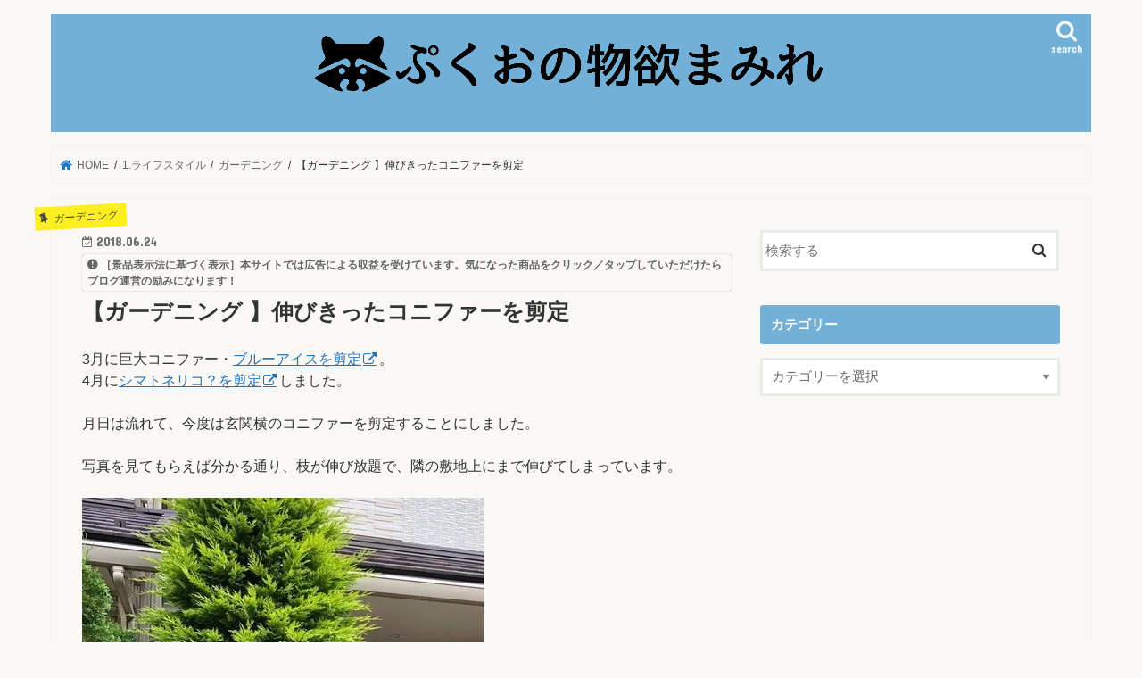

--- FILE ---
content_type: text/html; charset=UTF-8
request_url: https://pukuo-pukupuku.com/archives/10187580.html
body_size: 17145
content:
<!doctype html><html dir="ltr" lang="ja"><head><meta charset="utf-8"><meta http-equiv="X-UA-Compatible" content="IE=edge"><!-- <link media="all" href="https://pukuo-pukupuku.com/wp-content/cache/autoptimize/css/autoptimize_6b1306ff5ca4a0f1ae55a3df84970246.css" rel="stylesheet"> -->
<link rel="stylesheet" type="text/css" href="//pukuo-pukupuku.com/wp-content/cache/wpfc-minified/100vg604/h98tz.css" media="all"/><title>【ガーデニング 】伸びきったコニファーを剪定</title><meta name="HandheldFriendly" content="True"><meta name="MobileOptimized" content="320"><meta name="viewport" content="width=device-width, initial-scale=1"/><link rel="apple-touch-icon" href="https://pukuo-pukupuku.com/wp-content/uploads/2018/11/1ddda96e9377808b7d08563b946aafc0.gif"><link rel="icon" href="https://pukuo-pukupuku.com/wp-content/uploads/2018/11/1ddda96e9377808b7d08563b946aafc0.gif"><link rel="pingback" href="https://pukuo-pukupuku.com/xmlrpc.php"> <!--[if IE]><link rel="shortcut icon" href="https://pukuo-pukupuku.com/wp-content/uploads/2018/11/1ddda96e9377808b7d08563b946aafc0.gif"><![endif]--> <link rel='stylesheet' id='gf_Concert-css' href='//fonts.googleapis.com/css?family=Concert+One' type='text/css' media='all'/><link rel='stylesheet' id='gf_Lato-css' href='//fonts.googleapis.com/css?family=Lato' type='text/css' media='all'/><link rel='stylesheet' id='fontawesome-css' href='//maxcdn.bootstrapcdn.com/font-awesome/4.7.0/css/font-awesome.min.css' type='text/css' media='all'/><script async src="https://www.googletagmanager.com/gtag/js?id=UA-126490664-1"></script> <script>window.dataLayer=window.dataLayer||[];function gtag(){dataLayer.push(arguments);}gtag('js',new Date());gtag('config','UA-126490664-1');</script> <script data-ad-client="ca-pub-9404462743595523" async src="https://pagead2.googlesyndication.com/pagead/js/adsbygoogle.js"></script> <meta name="description" content="枝が伸び放題で、隣の敷地上にまで伸びてしまったコニファーを剪定しました。"/><meta name="robots" content="max-snippet:-1, max-image-preview:large, max-video-preview:-1"/><meta name="author" content="pukuo"/><link rel="canonical" href="https://pukuo-pukupuku.com/archives/10187580.html"/><meta name="generator" content="All in One SEO (AIOSEO) 4.9.3"/> <script type="application/ld+json" class="aioseo-schema">{"@context":"https:\/\/schema.org","@graph":[{"@type":"Article","@id":"https:\/\/pukuo-pukupuku.com\/archives\/10187580.html#article","name":"\u3010\u30ac\u30fc\u30c7\u30cb\u30f3\u30b0 \u3011\u4f38\u3073\u304d\u3063\u305f\u30b3\u30cb\u30d5\u30a1\u30fc\u3092\u526a\u5b9a","headline":"\u3010\u30ac\u30fc\u30c7\u30cb\u30f3\u30b0 \u3011\u4f38\u3073\u304d\u3063\u305f\u30b3\u30cb\u30d5\u30a1\u30fc\u3092\u526a\u5b9a","author":{"@id":"https:\/\/pukuo-pukupuku.com\/archives\/author\/jita#author"},"publisher":{"@id":"https:\/\/pukuo-pukupuku.com\/#person"},"image":{"@type":"ImageObject","url":"https:\/\/i0.wp.com\/pukuo-pukupuku.com\/wp-content\/uploads\/imgs\/7\/e\/7e82d170-s.jpg?fit=451%2C600&ssl=1","width":451,"height":600},"datePublished":"2018-06-24T20:35:00+09:00","dateModified":"2018-09-26T11:17:41+09:00","inLanguage":"ja","mainEntityOfPage":{"@id":"https:\/\/pukuo-pukupuku.com\/archives\/10187580.html#webpage"},"isPartOf":{"@id":"https:\/\/pukuo-pukupuku.com\/archives\/10187580.html#webpage"},"articleSection":"\u30ac\u30fc\u30c7\u30cb\u30f3\u30b0, \u65e5\u8a18, \u30ac\u30fc\u30c7\u30cb\u30f3\u30b0, \u30b3\u30cb\u30d5\u30a1\u30fc, \u526a\u5b9a, \u9ad8\u679d\u5207\u308a\u92cf"},{"@type":"BreadcrumbList","@id":"https:\/\/pukuo-pukupuku.com\/archives\/10187580.html#breadcrumblist","itemListElement":[{"@type":"ListItem","@id":"https:\/\/pukuo-pukupuku.com#listItem","position":1,"name":"\u30db\u30fc\u30e0","item":"https:\/\/pukuo-pukupuku.com","nextItem":{"@type":"ListItem","@id":"https:\/\/pukuo-pukupuku.com\/archives\/category\/%e3%82%a4%e3%83%b3%e3%83%86%e3%83%aa%e3%82%a2#listItem","name":"1.\u30e9\u30a4\u30d5\u30b9\u30bf\u30a4\u30eb"}},{"@type":"ListItem","@id":"https:\/\/pukuo-pukupuku.com\/archives\/category\/%e3%82%a4%e3%83%b3%e3%83%86%e3%83%aa%e3%82%a2#listItem","position":2,"name":"1.\u30e9\u30a4\u30d5\u30b9\u30bf\u30a4\u30eb","item":"https:\/\/pukuo-pukupuku.com\/archives\/category\/%e3%82%a4%e3%83%b3%e3%83%86%e3%83%aa%e3%82%a2","nextItem":{"@type":"ListItem","@id":"https:\/\/pukuo-pukupuku.com\/archives\/category\/%e3%82%a4%e3%83%b3%e3%83%86%e3%83%aa%e3%82%a2\/%e3%82%ac%e3%83%bc%e3%83%87%e3%83%8b%e3%83%b3%e3%82%b0#listItem","name":"\u30ac\u30fc\u30c7\u30cb\u30f3\u30b0"},"previousItem":{"@type":"ListItem","@id":"https:\/\/pukuo-pukupuku.com#listItem","name":"\u30db\u30fc\u30e0"}},{"@type":"ListItem","@id":"https:\/\/pukuo-pukupuku.com\/archives\/category\/%e3%82%a4%e3%83%b3%e3%83%86%e3%83%aa%e3%82%a2\/%e3%82%ac%e3%83%bc%e3%83%87%e3%83%8b%e3%83%b3%e3%82%b0#listItem","position":3,"name":"\u30ac\u30fc\u30c7\u30cb\u30f3\u30b0","item":"https:\/\/pukuo-pukupuku.com\/archives\/category\/%e3%82%a4%e3%83%b3%e3%83%86%e3%83%aa%e3%82%a2\/%e3%82%ac%e3%83%bc%e3%83%87%e3%83%8b%e3%83%b3%e3%82%b0","nextItem":{"@type":"ListItem","@id":"https:\/\/pukuo-pukupuku.com\/archives\/10187580.html#listItem","name":"\u3010\u30ac\u30fc\u30c7\u30cb\u30f3\u30b0 \u3011\u4f38\u3073\u304d\u3063\u305f\u30b3\u30cb\u30d5\u30a1\u30fc\u3092\u526a\u5b9a"},"previousItem":{"@type":"ListItem","@id":"https:\/\/pukuo-pukupuku.com\/archives\/category\/%e3%82%a4%e3%83%b3%e3%83%86%e3%83%aa%e3%82%a2#listItem","name":"1.\u30e9\u30a4\u30d5\u30b9\u30bf\u30a4\u30eb"}},{"@type":"ListItem","@id":"https:\/\/pukuo-pukupuku.com\/archives\/10187580.html#listItem","position":4,"name":"\u3010\u30ac\u30fc\u30c7\u30cb\u30f3\u30b0 \u3011\u4f38\u3073\u304d\u3063\u305f\u30b3\u30cb\u30d5\u30a1\u30fc\u3092\u526a\u5b9a","previousItem":{"@type":"ListItem","@id":"https:\/\/pukuo-pukupuku.com\/archives\/category\/%e3%82%a4%e3%83%b3%e3%83%86%e3%83%aa%e3%82%a2\/%e3%82%ac%e3%83%bc%e3%83%87%e3%83%8b%e3%83%b3%e3%82%b0#listItem","name":"\u30ac\u30fc\u30c7\u30cb\u30f3\u30b0"}}]},{"@type":"Person","@id":"https:\/\/pukuo-pukupuku.com\/#person","name":"pukuo","image":{"@type":"ImageObject","@id":"https:\/\/pukuo-pukupuku.com\/archives\/10187580.html#personImage","url":"https:\/\/secure.gravatar.com\/avatar\/2c3620bec0ad7865f8e07d21b68697654e371743c42e2d87eb4922fc6045316e?s=96&d=mm&r=g","width":96,"height":96,"caption":"pukuo"}},{"@type":"Person","@id":"https:\/\/pukuo-pukupuku.com\/archives\/author\/jita#author","url":"https:\/\/pukuo-pukupuku.com\/archives\/author\/jita","name":"pukuo","image":{"@type":"ImageObject","@id":"https:\/\/pukuo-pukupuku.com\/archives\/10187580.html#authorImage","url":"https:\/\/secure.gravatar.com\/avatar\/2c3620bec0ad7865f8e07d21b68697654e371743c42e2d87eb4922fc6045316e?s=96&d=mm&r=g","width":96,"height":96,"caption":"pukuo"}},{"@type":"WebPage","@id":"https:\/\/pukuo-pukupuku.com\/archives\/10187580.html#webpage","url":"https:\/\/pukuo-pukupuku.com\/archives\/10187580.html","name":"\u3010\u30ac\u30fc\u30c7\u30cb\u30f3\u30b0 \u3011\u4f38\u3073\u304d\u3063\u305f\u30b3\u30cb\u30d5\u30a1\u30fc\u3092\u526a\u5b9a","description":"\u679d\u304c\u4f38\u3073\u653e\u984c\u3067\u3001\u96a3\u306e\u6577\u5730\u4e0a\u306b\u307e\u3067\u4f38\u3073\u3066\u3057\u307e\u3063\u305f\u30b3\u30cb\u30d5\u30a1\u30fc\u3092\u526a\u5b9a\u3057\u307e\u3057\u305f\u3002","inLanguage":"ja","isPartOf":{"@id":"https:\/\/pukuo-pukupuku.com\/#website"},"breadcrumb":{"@id":"https:\/\/pukuo-pukupuku.com\/archives\/10187580.html#breadcrumblist"},"author":{"@id":"https:\/\/pukuo-pukupuku.com\/archives\/author\/jita#author"},"creator":{"@id":"https:\/\/pukuo-pukupuku.com\/archives\/author\/jita#author"},"image":{"@type":"ImageObject","url":"https:\/\/i0.wp.com\/pukuo-pukupuku.com\/wp-content\/uploads\/imgs\/7\/e\/7e82d170-s.jpg?fit=451%2C600&ssl=1","@id":"https:\/\/pukuo-pukupuku.com\/archives\/10187580.html\/#mainImage","width":451,"height":600},"primaryImageOfPage":{"@id":"https:\/\/pukuo-pukupuku.com\/archives\/10187580.html#mainImage"},"datePublished":"2018-06-24T20:35:00+09:00","dateModified":"2018-09-26T11:17:41+09:00"},{"@type":"WebSite","@id":"https:\/\/pukuo-pukupuku.com\/#website","url":"https:\/\/pukuo-pukupuku.com\/","name":"\u3077\u304f\u304a\u306e\u7269\u6b32\u307e\u307f\u308c","description":"\u306a\u3093\u3067\u3082\u300c\u3042\u308b\u300d\u30d6\u30ed\u30b0","inLanguage":"ja","publisher":{"@id":"https:\/\/pukuo-pukupuku.com\/#person"}}]}</script> <link rel='dns-prefetch' href='//ajax.googleapis.com'/><link rel='dns-prefetch' href='//stats.wp.com'/><link rel='dns-prefetch' href='//fonts.googleapis.com'/><link rel='dns-prefetch' href='//maxcdn.bootstrapcdn.com'/><link rel='dns-prefetch' href='//v0.wordpress.com'/><link rel='preconnect' href='//i0.wp.com'/><link rel="alternate" type="application/rss+xml" title="ぷくおの物欲まみれ &raquo; フィード" href="https://pukuo-pukupuku.com/feed"/><link rel="alternate" type="application/rss+xml" title="ぷくおの物欲まみれ &raquo; コメントフィード" href="https://pukuo-pukupuku.com/comments/feed"/><link rel="alternate" type="application/rss+xml" title="ぷくおの物欲まみれ &raquo; 【ガーデニング 】伸びきったコニファーを剪定 のコメントのフィード" href="https://pukuo-pukupuku.com/archives/10187580.html/feed"/><link rel="alternate" title="oEmbed (JSON)" type="application/json+oembed" href="https://pukuo-pukupuku.com/wp-json/oembed/1.0/embed?url=https%3A%2F%2Fpukuo-pukupuku.com%2Farchives%2F10187580.html"/><link rel="alternate" title="oEmbed (XML)" type="text/xml+oembed" href="https://pukuo-pukupuku.com/wp-json/oembed/1.0/embed?url=https%3A%2F%2Fpukuo-pukupuku.com%2Farchives%2F10187580.html&#038;format=xml"/> <script type="text/javascript" id="image-watermark-no-right-click-js-before">var iwArgsNoRightClick={"rightclick":"N","draganddrop":"N","devtools":"Y","enableToast":"Y","toastMessage":"This content is protected"};</script> <script type="text/javascript" src="//ajax.googleapis.com/ajax/libs/jquery/1.12.4/jquery.min.js" id="jquery-js"></script> <link rel="https://api.w.org/" href="https://pukuo-pukupuku.com/wp-json/"/><link rel="alternate" title="JSON" type="application/json" href="https://pukuo-pukupuku.com/wp-json/wp/v2/posts/4588"/><link rel="EditURI" type="application/rsd+xml" title="RSD" href="https://pukuo-pukupuku.com/xmlrpc.php?rsd"/><link rel='shortlink' href='https://wp.me/saiRuX-10187580'/> <script type="text/javascript" language="javascript">var vc_pid="885497864";</script><script type="text/javascript" src="//aml.valuecommerce.com/vcdal.js" async></script> <script async src="//pagead2.googlesyndication.com/pagead/js/adsbygoogle.js"></script> <script>(adsbygoogle=window.adsbygoogle||[]).push({google_ad_client:"ca-pub-9404462743595523",enable_page_level_ads:true});</script> <script type="text/javascript" language="javascript">var vc_pid="885497864";</script><script type="text/javascript" src="//aml.valuecommerce.com/vcdal.js" async></script> <link rel="icon" href="https://i0.wp.com/pukuo-pukupuku.com/wp-content/uploads/2018/12/cropped-d9bec980eae5dddc0e202b1a3203f68a.jpg?fit=32%2C32&#038;ssl=1" sizes="32x32"/><link rel="icon" href="https://i0.wp.com/pukuo-pukupuku.com/wp-content/uploads/2018/12/cropped-d9bec980eae5dddc0e202b1a3203f68a.jpg?fit=192%2C192&#038;ssl=1" sizes="192x192"/><link rel="apple-touch-icon" href="https://i0.wp.com/pukuo-pukupuku.com/wp-content/uploads/2018/12/cropped-d9bec980eae5dddc0e202b1a3203f68a.jpg?fit=180%2C180&#038;ssl=1"/><meta name="msapplication-TileImage" content="https://i0.wp.com/pukuo-pukupuku.com/wp-content/uploads/2018/12/cropped-d9bec980eae5dddc0e202b1a3203f68a.jpg?fit=270%2C270&#038;ssl=1"/></head><body class="wp-singular post-template-default single single-post postid-4588 single-format-standard custom-background wp-theme-jstork wp-child-theme-jstork_custom bgnormal pannavi_on h_default sidebarright undo_off"><noscript><meta HTTP-EQUIV="refresh" content="0;url='https://pukuo-pukupuku.com/archives/10187580.html?PageSpeed=noscript'" /><style><!--table,div,span,font,p{display:none} --></style><div style="display:block">Please click <a href="https://pukuo-pukupuku.com/archives/10187580.html?PageSpeed=noscript">here</a> if you are not redirected within a few seconds.</div></noscript><div id="container"><header class="header animated fadeIn headercenter" role="banner"><div id="inner-header" class="wrap cf"><div id="logo" class="gf fs_m"><p class="h1 img"><a href="https://pukuo-pukupuku.com"><img src="https://pukuo-pukupuku.com/wp-content/uploads/4fa3034f4c4772637a1f1e76c64ba253.gif" alt="ぷくおの物欲まみれ"></a></p></div> <a href="#searchbox" data-remodal-target="searchbox" class="nav_btn search_btn"><span class="text gf">search</span></a><nav id="g_nav" role="navigation"></nav> <a href="#spnavi" data-remodal-target="spnavi" class="nav_btn"><span class="text gf">menu</span></a></div></header><div class="remodal" data-remodal-id="spnavi" data-remodal-options="hashTracking:false"> <button data-remodal-action="close" class="remodal-close"><span class="text gf">CLOSE</span></button><div id="meta-2" class="widget widget_meta"><h4 class="widgettitle"><span>メタ情報</span></h4><ul><li><a href="https://pukuo-pukupuku.com/wp-login.php">ログイン</a></li><li><a href="https://pukuo-pukupuku.com/feed">投稿フィード</a></li><li><a href="https://pukuo-pukupuku.com/comments/feed">コメントフィード</a></li><li><a href="https://ja.wordpress.org/">WordPress.org</a></li></ul></div><div id="new-entries" class="widget widget_recent_entries widget_new_img_post cf"><h4 class="widgettitle"><span>新着エントリー</span></h4><ul><li> <a class="cf" href="https://pukuo-pukupuku.com/archives/mujilabo-camper_sneakers2026.html" title="今年もMuji Labo × カンペールのレザーローカットスニーカーが発売開始！！"><figure class="eyecatch"> <img width="486" height="290" src="https://i0.wp.com/pukuo-pukupuku.com/wp-content/uploads/2026/01/a0bcfec4c5e2b52c011a6c88b11030e4.png?resize=486%2C290&amp;ssl=1" class="attachment-home-thum size-home-thum wp-post-image" alt="" decoding="async" loading="lazy" data-attachment-id="30648" data-permalink="https://pukuo-pukupuku.com/archives/mujilabo-camper_sneakers2026.html/%e3%82%b9%e3%82%af%e3%83%aa%e3%83%bc%e3%83%b3%e3%82%b7%e3%83%a7%e3%83%83%e3%83%88-2026-01-27-113441" data-orig-file="https://i0.wp.com/pukuo-pukupuku.com/wp-content/uploads/2026/01/a0bcfec4c5e2b52c011a6c88b11030e4.png?fit=663%2C468&amp;ssl=1" data-orig-size="663,468" data-comments-opened="1" data-image-meta="{&quot;aperture&quot;:&quot;0&quot;,&quot;credit&quot;:&quot;&quot;,&quot;camera&quot;:&quot;&quot;,&quot;caption&quot;:&quot;&quot;,&quot;created_timestamp&quot;:&quot;0&quot;,&quot;copyright&quot;:&quot;&quot;,&quot;focal_length&quot;:&quot;0&quot;,&quot;iso&quot;:&quot;0&quot;,&quot;shutter_speed&quot;:&quot;0&quot;,&quot;title&quot;:&quot;&quot;,&quot;orientation&quot;:&quot;0&quot;}" data-image-title="スクリーンショット 2026-01-27 113441" data-image-description="" data-image-caption="" data-medium-file="https://i0.wp.com/pukuo-pukupuku.com/wp-content/uploads/2026/01/a0bcfec4c5e2b52c011a6c88b11030e4.png?fit=300%2C212&amp;ssl=1" data-large-file="https://i0.wp.com/pukuo-pukupuku.com/wp-content/uploads/2026/01/a0bcfec4c5e2b52c011a6c88b11030e4.png?fit=663%2C468&amp;ssl=1"/></figure> 今年もMuji Labo × カンペールのレザーローカットスニーカーが発売開始！！ <span class="date gf">2026.01.27</span> </a></li><li> <a class="cf" href="https://pukuo-pukupuku.com/archives/airtag2_pr.html" title="５年ぶりに新しいAirTagが登場！"><figure class="eyecatch"> <img width="486" height="290" src="https://i0.wp.com/pukuo-pukupuku.com/wp-content/uploads/2026/01/1620109642a086cd4dc3f831c6a9b22a.jpg?resize=486%2C290&amp;ssl=1" class="attachment-home-thum size-home-thum wp-post-image" alt="フォックスオレンジのAirTagファインウーブンキーリング。AirTagの外周全体を覆っていて、スナップ式の留め具が付いている" decoding="async" loading="lazy" data-attachment-id="30629" data-permalink="https://pukuo-pukupuku.com/archives/airtag2_pr.html/%e3%82%b9%e3%82%af%e3%83%aa%e3%83%bc%e3%83%b3%e3%82%b7%e3%83%a7%e3%83%83%e3%83%88-2026-01-27-104556" data-orig-file="https://i0.wp.com/pukuo-pukupuku.com/wp-content/uploads/2026/01/1620109642a086cd4dc3f831c6a9b22a.jpg?fit=601%2C692&amp;ssl=1" data-orig-size="601,692" data-comments-opened="1" data-image-meta="{&quot;aperture&quot;:&quot;0&quot;,&quot;credit&quot;:&quot;&quot;,&quot;camera&quot;:&quot;&quot;,&quot;caption&quot;:&quot;&quot;,&quot;created_timestamp&quot;:&quot;0&quot;,&quot;copyright&quot;:&quot;&quot;,&quot;focal_length&quot;:&quot;0&quot;,&quot;iso&quot;:&quot;0&quot;,&quot;shutter_speed&quot;:&quot;0&quot;,&quot;title&quot;:&quot;&quot;,&quot;orientation&quot;:&quot;0&quot;}" data-image-title="AirTag2" data-image-description="" data-image-caption="" data-medium-file="https://i0.wp.com/pukuo-pukupuku.com/wp-content/uploads/2026/01/1620109642a086cd4dc3f831c6a9b22a.jpg?fit=261%2C300&amp;ssl=1" data-large-file="https://i0.wp.com/pukuo-pukupuku.com/wp-content/uploads/2026/01/1620109642a086cd4dc3f831c6a9b22a.jpg?fit=601%2C692&amp;ssl=1"/></figure> ５年ぶりに新しいAirTagが登場！ <span class="date gf">2026.01.27</span> </a></li><li> <a class="cf" href="https://pukuo-pukupuku.com/archives/notes_move_to_obsidian.html" title="重い腰をあげてついにObsidianにメモを移行！さらにAIと接続して色々できるようにしてみた"><figure class="eyecatch"> <img width="240" height="240" src="https://i0.wp.com/pukuo-pukupuku.com/wp-content/uploads/2026/01/image.png?resize=240%2C240&amp;ssl=1" class="attachment-home-thum size-home-thum wp-post-image" alt="obsidian_icon" decoding="async" loading="lazy" srcset="https://i0.wp.com/pukuo-pukupuku.com/wp-content/uploads/2026/01/image.png?w=240&amp;ssl=1 240w, https://i0.wp.com/pukuo-pukupuku.com/wp-content/uploads/2026/01/image.png?resize=150%2C150&amp;ssl=1 150w" sizes="auto, (max-width: 240px) 100vw, 240px" data-attachment-id="30615" data-permalink="https://pukuo-pukupuku.com/archives/notes_move_to_obsidian.html/image-599" data-orig-file="https://i0.wp.com/pukuo-pukupuku.com/wp-content/uploads/2026/01/image.png?fit=240%2C240&amp;ssl=1" data-orig-size="240,240" data-comments-opened="1" data-image-meta="{&quot;aperture&quot;:&quot;0&quot;,&quot;credit&quot;:&quot;&quot;,&quot;camera&quot;:&quot;&quot;,&quot;caption&quot;:&quot;&quot;,&quot;created_timestamp&quot;:&quot;0&quot;,&quot;copyright&quot;:&quot;&quot;,&quot;focal_length&quot;:&quot;0&quot;,&quot;iso&quot;:&quot;0&quot;,&quot;shutter_speed&quot;:&quot;0&quot;,&quot;title&quot;:&quot;&quot;,&quot;orientation&quot;:&quot;0&quot;}" data-image-title="obsidian_icon" data-image-description="" data-image-caption="" data-medium-file="https://i0.wp.com/pukuo-pukupuku.com/wp-content/uploads/2026/01/image.png?fit=240%2C240&amp;ssl=1" data-large-file="https://i0.wp.com/pukuo-pukupuku.com/wp-content/uploads/2026/01/image.png?fit=240%2C240&amp;ssl=1"/></figure> 重い腰をあげてついにObsidianにメモを移行！さらにAIと接続して色々できるようにしてみた <span class="date gf">2026.01.25</span> </a></li></ul></div><div id="categories-5" class="widget widget_categories"><h4 class="widgettitle"><span>カテゴリー</span></h4><ul><li class="cat-item cat-item-22"><a href="https://pukuo-pukupuku.com/archives/category/%e3%82%a4%e3%83%b3%e3%83%86%e3%83%aa%e3%82%a2">1.ライフスタイル</a><ul class='children'><li class="cat-item cat-item-1034"><a href="https://pukuo-pukupuku.com/archives/category/%e3%82%a4%e3%83%b3%e3%83%86%e3%83%aa%e3%82%a2/ikea">IKEA</a></li><li class="cat-item cat-item-1032"><a href="https://pukuo-pukupuku.com/archives/category/%e3%82%a4%e3%83%b3%e3%83%86%e3%83%aa%e3%82%a2/%e3%82%a2%e3%83%a9%e3%83%93%e3%82%a2">アラビア</a></li><li class="cat-item cat-item-2131"><a href="https://pukuo-pukupuku.com/archives/category/%e3%82%a4%e3%83%b3%e3%83%86%e3%83%aa%e3%82%a2/%e3%82%a2%e3%83%ab%e3%83%86%e3%83%83%e3%82%af">アルテック</a></li><li class="cat-item cat-item-16"><a href="https://pukuo-pukupuku.com/archives/category/%e3%82%a4%e3%83%b3%e3%83%86%e3%83%aa%e3%82%a2/%e3%82%a4%e3%83%83%e3%82%bf%e3%83%a9">イッタラ</a></li><li class="cat-item cat-item-27"><a href="https://pukuo-pukupuku.com/archives/category/%e3%82%a4%e3%83%b3%e3%83%86%e3%83%aa%e3%82%a2/%e3%82%ac%e3%83%bc%e3%83%87%e3%83%8b%e3%83%b3%e3%82%b0">ガーデニング</a></li><li class="cat-item cat-item-26"><a href="https://pukuo-pukupuku.com/archives/category/%e3%82%a4%e3%83%b3%e3%83%86%e3%83%aa%e3%82%a2/%e3%83%86%e3%83%bc%e3%83%96%e3%83%ab%e3%82%a6%e3%82%a7%e3%82%a2">テーブルウェア</a></li><li class="cat-item cat-item-1582"><a href="https://pukuo-pukupuku.com/archives/category/%e3%82%a4%e3%83%b3%e3%83%86%e3%83%aa%e3%82%a2/%e3%83%9e%e3%83%aa%e3%83%a1%e3%83%83%e3%82%b3">マリメッコ</a></li><li class="cat-item cat-item-1064"><a href="https://pukuo-pukupuku.com/archives/category/%e3%82%a4%e3%83%b3%e3%83%86%e3%83%aa%e3%82%a2/moomin">ムーミン</a></li><li class="cat-item cat-item-1904"><a href="https://pukuo-pukupuku.com/archives/category/%e3%82%a4%e3%83%b3%e3%83%86%e3%83%aa%e3%82%a2/%e3%83%aa%e3%82%b5%e3%83%a9%e3%83%bc%e3%82%bd%e3%83%b3">リサラーソン</a></li><li class="cat-item cat-item-15"><a href="https://pukuo-pukupuku.com/archives/category/%e3%82%a4%e3%83%b3%e3%83%86%e3%83%aa%e3%82%a2/northern-europe">北欧</a></li><li class="cat-item cat-item-31"><a href="https://pukuo-pukupuku.com/archives/category/%e3%82%a4%e3%83%b3%e3%83%86%e3%83%aa%e3%82%a2/cleaning">掃除</a></li><li class="cat-item cat-item-1031"><a href="https://pukuo-pukupuku.com/archives/category/%e3%82%a4%e3%83%b3%e3%83%86%e3%83%aa%e3%82%a2/%e6%9c%8d%e9%a3%be">服飾</a></li><li class="cat-item cat-item-1339"><a href="https://pukuo-pukupuku.com/archives/category/%e3%82%a4%e3%83%b3%e3%83%86%e3%83%aa%e3%82%a2/%e7%84%a1%e5%8d%b0%e8%89%af%e5%93%81">無印良品</a></li></ul></li><li class="cat-item cat-item-2345"><a href="https://pukuo-pukupuku.com/archives/category/10-%e3%82%b3%e3%82%b9%e3%83%88%e3%82%b3">10.コストコ</a></li><li class="cat-item cat-item-3934"><a href="https://pukuo-pukupuku.com/archives/category/11-%e5%ad%90%e8%82%b2%e3%81%a6">11.子育て</a></li><li class="cat-item cat-item-38"><a href="https://pukuo-pukupuku.com/archives/category/travel">2.旅行</a><ul class='children'><li class="cat-item cat-item-14"><a href="https://pukuo-pukupuku.com/archives/category/travel/domesticjapantravel">国内旅行</a></li><li class="cat-item cat-item-10"><a href="https://pukuo-pukupuku.com/archives/category/travel/safetyinfo">安全情報</a></li><li class="cat-item cat-item-2"><a href="https://pukuo-pukupuku.com/archives/category/travel/traveling-abroad">海外旅行</a></li></ul></li><li class="cat-item cat-item-37"><a href="https://pukuo-pukupuku.com/archives/category/%e3%82%a2%e3%82%a6%e3%83%88%e3%83%89%e3%82%a2">3.アウトドア</a><ul class='children'><li class="cat-item cat-item-1977"><a href="https://pukuo-pukupuku.com/archives/category/%e3%82%a2%e3%82%a6%e3%83%88%e3%83%89%e3%82%a2/snow-peak">snow peak</a></li><li class="cat-item cat-item-20"><a href="https://pukuo-pukupuku.com/archives/category/%e3%82%a2%e3%82%a6%e3%83%88%e3%83%89%e3%82%a2/%e3%82%a2%e3%82%a6%e3%83%88%e3%83%89%e3%82%a2%e7%94%a8%e5%93%81">アウトドア用品</a></li><li class="cat-item cat-item-1082"><a href="https://pukuo-pukupuku.com/archives/category/%e3%82%a2%e3%82%a6%e3%83%88%e3%83%89%e3%82%a2/%e3%82%ad%e3%83%a3%e3%83%b3%e3%83%97">キャンプ</a></li><li class="cat-item cat-item-19"><a href="https://pukuo-pukupuku.com/archives/category/%e3%82%a2%e3%82%a6%e3%83%88%e3%83%89%e3%82%a2/%e3%82%b4%e3%83%ab%e3%83%95">ゴルフ</a></li><li class="cat-item cat-item-1035"><a href="https://pukuo-pukupuku.com/archives/category/%e3%82%a2%e3%82%a6%e3%83%88%e3%83%89%e3%82%a2/%e3%82%b9%e3%82%ad%e3%83%bc">スキー</a></li><li class="cat-item cat-item-30"><a href="https://pukuo-pukupuku.com/archives/category/%e3%82%a2%e3%82%a6%e3%83%88%e3%83%89%e3%82%a2/%e5%a4%a9%e4%bd%93%e3%83%bb%e5%ae%87%e5%ae%99">天体・宇宙</a></li><li class="cat-item cat-item-21"><a href="https://pukuo-pukupuku.com/archives/category/%e3%82%a2%e3%82%a6%e3%83%88%e3%83%89%e3%82%a2/moontain-climbing">登山</a></li></ul></li><li class="cat-item cat-item-3"><a href="https://pukuo-pukupuku.com/archives/category/it">4.ガジェット</a><ul class='children'><li class="cat-item cat-item-42"><a href="https://pukuo-pukupuku.com/archives/category/it/pc">PC</a></li><li class="cat-item cat-item-41"><a href="https://pukuo-pukupuku.com/archives/category/it/camera">カメラ</a></li><li class="cat-item cat-item-1033"><a href="https://pukuo-pukupuku.com/archives/category/it/%e3%82%b9%e3%83%9e%e3%83%bc%e3%83%88%e3%82%a6%e3%82%a9%e3%83%83%e3%83%81">スマートウォッチ</a></li><li class="cat-item cat-item-4"><a href="https://pukuo-pukupuku.com/archives/category/it/%e3%82%b9%e3%83%9e%e3%83%bc%e3%83%88%e3%83%95%e3%82%a9%e3%83%b3">スマートフォン</a></li></ul></li><li class="cat-item cat-item-7"><a href="https://pukuo-pukupuku.com/archives/category/consumer-electronics">5.家電</a><ul class='children'><li class="cat-item cat-item-1037"><a href="https://pukuo-pukupuku.com/archives/category/consumer-electronics/%e3%82%aa%e3%83%bc%e3%83%87%e3%82%a3%e3%82%aa%ef%bc%8f%e3%83%93%e3%82%b8%e3%83%a5%e3%82%a2%e3%83%ab">オーディオ／ビジュアル</a></li></ul></li><li class="cat-item cat-item-5"><a href="https://pukuo-pukupuku.com/archives/category/%e3%83%9a%e3%83%83%e3%83%88">6.ペット</a><ul class='children'><li class="cat-item cat-item-2193"><a href="https://pukuo-pukupuku.com/archives/category/%e3%83%9a%e3%83%83%e3%83%88/%e3%83%89%e3%83%83%e3%82%b0%e3%83%95%e3%83%bc%e3%83%89">ドッグフード</a></li><li class="cat-item cat-item-25"><a href="https://pukuo-pukupuku.com/archives/category/%e3%83%9a%e3%83%83%e3%83%88/dog-park">ドッグラン</a></li><li class="cat-item cat-item-2647"><a href="https://pukuo-pukupuku.com/archives/category/%e3%83%9a%e3%83%83%e3%83%88/%e3%83%9a%e3%83%83%e3%83%88%e3%82%a4%e3%83%99%e3%83%b3%e3%83%88">ペットイベント</a></li><li class="cat-item cat-item-2025"><a href="https://pukuo-pukupuku.com/archives/category/%e3%83%9a%e3%83%83%e3%83%88/%e7%97%85%e6%b0%97%e3%83%bb%e6%b2%bb%e7%99%82">病気・治療</a></li></ul></li><li class="cat-item cat-item-11"><a href="https://pukuo-pukupuku.com/archives/category/car">7.車</a></li><li class="cat-item cat-item-23"><a href="https://pukuo-pukupuku.com/archives/category/%e3%83%ac%e3%82%b9%e3%83%88%e3%83%a9%e3%83%b3">8.食事</a><ul class='children'><li class="cat-item cat-item-1581"><a href="https://pukuo-pukupuku.com/archives/category/%e3%83%ac%e3%82%b9%e3%83%88%e3%83%a9%e3%83%b3/%e3%82%ab%e3%83%95%e3%82%a7">カフェ</a></li><li class="cat-item cat-item-2994"><a href="https://pukuo-pukupuku.com/archives/category/%e3%83%ac%e3%82%b9%e3%83%88%e3%83%a9%e3%83%b3/%e3%82%b9%e3%82%a4%e3%83%bc%e3%83%84">スイーツ</a></li><li class="cat-item cat-item-3742"><a href="https://pukuo-pukupuku.com/archives/category/%e3%83%ac%e3%82%b9%e3%83%88%e3%83%a9%e3%83%b3/%e3%83%9a%e3%83%83%e3%83%88%e5%85%a5%e5%ba%97%e5%8f%af">ペット入店可</a></li><li class="cat-item cat-item-3588"><a href="https://pukuo-pukupuku.com/archives/category/%e3%83%ac%e3%82%b9%e3%83%88%e3%83%a9%e3%83%b3/%e3%83%af%e3%82%a4%e3%83%b3">ワイン</a></li><li class="cat-item cat-item-24"><a href="https://pukuo-pukupuku.com/archives/category/%e3%83%ac%e3%82%b9%e3%83%88%e3%83%a9%e3%83%b3/chinese-food">中華</a></li><li class="cat-item cat-item-40"><a href="https://pukuo-pukupuku.com/archives/category/%e3%83%ac%e3%82%b9%e3%83%88%e3%83%a9%e3%83%b3/japanese-food">和食</a></li><li class="cat-item cat-item-18"><a href="https://pukuo-pukupuku.com/archives/category/%e3%83%ac%e3%82%b9%e3%83%88%e3%83%a9%e3%83%b3/food">料理・食材</a></li><li class="cat-item cat-item-1036"><a href="https://pukuo-pukupuku.com/archives/category/%e3%83%ac%e3%82%b9%e3%83%88%e3%83%a9%e3%83%b3/%e6%b4%8b%e9%a3%9f">洋食</a></li></ul></li><li class="cat-item cat-item-39"><a href="https://pukuo-pukupuku.com/archives/category/%e3%82%a4%e3%83%b3%e3%83%89%e3%82%a2">9.インドア</a><ul class='children'><li class="cat-item cat-item-1217"><a href="https://pukuo-pukupuku.com/archives/category/%e3%82%a4%e3%83%b3%e3%83%89%e3%82%a2/%e6%98%a0%e7%94%bb">映画</a></li><li class="cat-item cat-item-1607"><a href="https://pukuo-pukupuku.com/archives/category/%e3%82%a4%e3%83%b3%e3%83%89%e3%82%a2/%e8%85%95%e6%99%82%e8%a8%88">腕時計</a></li><li class="cat-item cat-item-32"><a href="https://pukuo-pukupuku.com/archives/category/%e3%82%a4%e3%83%b3%e3%83%89%e3%82%a2/book">読書</a></li></ul></li><li class="cat-item cat-item-12"><a href="https://pukuo-pukupuku.com/archives/category/news">ニュース</a><ul class='children'><li class="cat-item cat-item-29"><a href="https://pukuo-pukupuku.com/archives/category/news/campaign">キャンペーン</a></li></ul></li><li class="cat-item cat-item-1063"><a href="https://pukuo-pukupuku.com/archives/category/review">レビュー</a></li><li class="cat-item cat-item-17"><a href="https://pukuo-pukupuku.com/archives/category/%e4%bd%9c%e3%81%a3%e3%81%a6%e3%81%bf%e3%81%9f">作ってみた</a></li><li class="cat-item cat-item-9"><a href="https://pukuo-pukupuku.com/archives/category/diary">日記</a></li><li class="cat-item cat-item-1"><a href="https://pukuo-pukupuku.com/archives/category/%e6%9c%aa%e5%88%86%e9%a1%9e">未分類</a></li><li class="cat-item cat-item-8"><a href="https://pukuo-pukupuku.com/archives/category/%e7%89%a9%e6%ac%b2">物欲</a></li><li class="cat-item cat-item-13"><a href="https://pukuo-pukupuku.com/archives/category/bought">買ったもの</a></li></ul></div><button data-remodal-action="close" class="remodal-close"><span class="text gf">CLOSE</span></button></div><div class="remodal searchbox" data-remodal-id="searchbox" data-remodal-options="hashTracking:false"><div class="search cf"><dl><dt>キーワードで記事を検索</dt><dd><form role="search" method="get" id="searchform" class="searchform cf" action="https://pukuo-pukupuku.com/"> <input type="search" placeholder="検索する" value="" name="s" id="s"/> <button type="submit" id="searchsubmit"><i class="fa fa-search"></i></button></form></dd></dl></div> <button data-remodal-action="close" class="remodal-close"><span class="text gf">CLOSE</span></button></div><div id="breadcrumb" class="breadcrumb inner wrap cf"><ul itemscope itemtype="http://schema.org/BreadcrumbList"><li itemprop="itemListElement" itemscope itemtype="http://schema.org/ListItem" class="bc_homelink"><a itemprop="item" href="https://pukuo-pukupuku.com/"><span itemprop="name"> HOME</span></a><meta itemprop="position" content="1"/></li><li itemprop="itemListElement" itemscope itemtype="http://schema.org/ListItem"><a itemprop="item" href="https://pukuo-pukupuku.com/archives/category/%e3%82%a4%e3%83%b3%e3%83%86%e3%83%aa%e3%82%a2"><span itemprop="name">1.ライフスタイル</span></a><meta itemprop="position" content="2"/></li><li itemprop="itemListElement" itemscope itemtype="http://schema.org/ListItem"><a itemprop="item" href="https://pukuo-pukupuku.com/archives/category/%e3%82%a4%e3%83%b3%e3%83%86%e3%83%aa%e3%82%a2/%e3%82%ac%e3%83%bc%e3%83%87%e3%83%8b%e3%83%b3%e3%82%b0"><span itemprop="name">ガーデニング</span></a><meta itemprop="position" content="3"/></li><li itemprop="itemListElement" itemscope itemtype="http://schema.org/ListItem" class="bc_posttitle"><span itemprop="name">【ガーデニング 】伸びきったコニファーを剪定</span><meta itemprop="position" content="4"/></li></ul></div><div id="content"><div id="inner-content" class="wrap cf"><main id="main" class="m-all t-all d-5of7 cf" role="main"><article id="post-4588" class="post-4588 post type-post status-publish format-standard has-post-thumbnail hentry category-27 category-diary tag-300 tag-325 tag-327 tag-328 article cf" role="article"><header class="article-header entry-header"><p class="byline entry-meta vcard cf"> <span class="cat-name cat-id-27">ガーデニング</span><time class="date gf entry-date updated">2018.06.24</time> <time class="date gf entry-date undo updated" datetime="2018-09-26">2018.09.26</time> <span class="writer name author"><span class="fn">pukuo</span></span> <span data-nosnippet class="pr-notation is-style-simple">［景品表示法に基づく表示］本サイトでは広告による収益を受けています。気になった商品をクリック／タップしていただけたらブログ運営の励みになります！</span></p><h1 class="entry-title single-title" itemprop="headline" rel="bookmark">【ガーデニング 】伸びきったコニファーを剪定</h1></header><section class="entry-content cf"><div>3月に巨大コニファー・<a target="_blank" title="http://butsuyokumamire.blog.jp/archives/8215516.html" href="http://butsuyokumamire.blog.jp/archives/8215516.html">ブルーアイスを剪定</a>。</div><div>4月に<a target="_blank" title="http://butsuyokumamire.blog.jp/archives/8832881.html" href="http://butsuyokumamire.blog.jp/archives/8832881.html">シマトネリコ？を剪定</a>しました。</div><div> </div><div>月日は流れて、今度は玄関横のコニファーを剪定することにしました。</div><div> </div><div>写真を見てもらえば分かる通り、枝が伸び放題で、隣の敷地上にまで伸びてしまっています。</div><div> </div> <a target="_blank" href="https://i0.wp.com/pukuo-pukupuku.com/wp-content/uploads/imgs/7/e/7e82d170.jpg?ssl=1" target="_blank" rel="noopener"><img data-recalc-dims="1" fetchpriority="high" decoding="async" class="pict" src="https://i0.wp.com/pukuo-pukupuku.com/wp-content/uploads/imgs/7/e/7e82d170-s.jpg?resize=451%2C600&#038;ssl=1" alt="IMG_9227" width="451" height="600"/></a><div> </div><div>違う角度からもう一枚。</div><div><p>上部には何本もの枝が空を目指していて見苦しいです…</p><div><a target="_blank" href="https://i0.wp.com/pukuo-pukupuku.com/wp-content/uploads/imgs/2/5/2551acba.jpg?ssl=1" target="_blank" rel="noopener"><img data-recalc-dims="1" decoding="async" class="pict" src="https://i0.wp.com/pukuo-pukupuku.com/wp-content/uploads/imgs/2/5/2551acba-s.jpg?resize=450%2C600&#038;ssl=1" alt="IMG_9228" width="450" height="600"/></a></div><div> </div><div>というわけで、今回も剪定は最上部から。</div><div>完成した姿を思い浮かべて、イメージ上のラインに沿って枝を切り進めていきます。</div><div><p>また、空に向かって伸びていた枝は、中心部のものだけ残し、他は全て円錐形収まるようにカット。</p><div><a target="_blank" href="https://i0.wp.com/pukuo-pukupuku.com/wp-content/uploads/imgs/5/5/55f0f57d.jpg?ssl=1" target="_blank" rel="noopener"><img data-recalc-dims="1" decoding="async" class="pict" src="https://i0.wp.com/pukuo-pukupuku.com/wp-content/uploads/imgs/5/5/55f0f57d-s.jpg?resize=450%2C600&#038;ssl=1" alt="IMG_9229" width="450" height="600"/></a></div><div> </div><div><p>バランスを見ながら剪定を続け、下1/3を残すまでとなりました。</p><div><a target="_blank" href="https://i0.wp.com/pukuo-pukupuku.com/wp-content/uploads/imgs/1/f/1f97e015.jpg?ssl=1" target="_blank" rel="noopener"><img data-recalc-dims="1" loading="lazy" decoding="async" class="pict" src="https://i0.wp.com/pukuo-pukupuku.com/wp-content/uploads/imgs/1/f/1f97e015-s.jpg?resize=450%2C600&#038;ssl=1" alt="IMG_9230" width="450" height="600"/></a></div><div> </div><div><p>ようやく完成。</p><div> <a target="_blank" href="https://i0.wp.com/pukuo-pukupuku.com/wp-content/uploads/imgs/5/e/5e481fbd.jpg?ssl=1" target="_blank" rel="noopener"><img data-recalc-dims="1" loading="lazy" decoding="async" class="pict" src="https://i0.wp.com/pukuo-pukupuku.com/wp-content/uploads/imgs/5/e/5e481fbd-s.jpg?resize=396%2C600&#038;ssl=1" alt="IMG_9231" width="396" height="600"/></a><div> </div></div></div></div></div></div><div>今回かかった時間は約1時間半。</div><div>ごみ袋1袋分の枝を切り、なんとか見た目はすっきりしました。</div><div> </div><div>本当は混みいった枝を間引きしたほうがいいのでしょうが、諦めて刈り上げるだけで良しとしました。</div><div> </div><div> </div><p><a target="_blank" href="//interior.blogmura.com/ranking.html"><img data-recalc-dims="1" loading="lazy" decoding="async" src="https://i0.wp.com/interior.blogmura.com//img/interior88_31.gif?resize=88%2C31" alt="にほんブログ村 インテリアブログへ" width="88" height="31" border="0"/></a><br/> <a target="_blank" href="//interior.blogmura.com/ranking.html">にほんブログ村</a></p><div><span style="font-size: 81.25%; color: #000000;">クリックして頂くとブログ村のランキングポイントが入ります。</span><span style="font-size: 81.25%; color: #000000;">応援よろしくお願いします！</span><br style="color: #000000; font-size: 81.25%;"/><br/> <span style="font-size: 81.25%; color: #000000;">毎日たくさんの応援クリック本当にありがとうございますm(_ _)m</span></div><div class="add"><div id="custom_html-2" class="widget_text widget widget_custom_html"><div class="textwidget custom-html-widget"><script async src="https://pagead2.googlesyndication.com/pagead/js/adsbygoogle.js"></script> <ins class="adsbygoogle" style="display:block" data-ad-format="autorelaxed" data-ad-client="ca-pub-9404462743595523" data-ad-slot="3976172755"></ins> <script>(adsbygoogle=window.adsbygoogle||[]).push({});</script></div></div></div></section><footer class="article-footer"><ul class="post-categories"><li><a href="https://pukuo-pukupuku.com/archives/category/%e3%82%a4%e3%83%b3%e3%83%86%e3%83%aa%e3%82%a2/%e3%82%ac%e3%83%bc%e3%83%87%e3%83%8b%e3%83%b3%e3%82%b0" rel="category tag">ガーデニング</a></li><li><a href="https://pukuo-pukupuku.com/archives/category/diary" rel="category tag">日記</a></li></ul><p class="tags"><a href="https://pukuo-pukupuku.com/archives/tag/%e3%82%ac%e3%83%bc%e3%83%87%e3%83%8b%e3%83%b3%e3%82%b0" rel="tag">ガーデニング</a><a href="https://pukuo-pukupuku.com/archives/tag/%e3%82%b3%e3%83%8b%e3%83%95%e3%82%a1%e3%83%bc" rel="tag">コニファー</a><a href="https://pukuo-pukupuku.com/archives/tag/%e5%89%aa%e5%ae%9a" rel="tag">剪定</a><a href="https://pukuo-pukupuku.com/archives/tag/%e9%ab%98%e6%9e%9d%e5%88%87%e3%82%8a%e9%8b%8f" rel="tag">高枝切り鋏</a></p></footer><div id="respond" class="comment-respond"><h3 id="reply-title" class="comment-reply-title">コメントを残す <small><a rel="nofollow" id="cancel-comment-reply-link" href="/archives/10187580.html#respond" style="display:none;">コメントをキャンセル</a></small></h3><form action="https://pukuo-pukupuku.com/wp-comments-post.php" method="post" id="commentform" class="comment-form"><p class="comment-notes"><span id="email-notes">メールアドレスが公開されることはありません。</span> <span class="required-field-message"><span class="required">※</span> が付いている欄は必須項目です</span></p><p class="comment-form-comment"><label for="comment">コメント <span class="required">※</span></label><textarea id="comment" name="comment" cols="45" rows="8" maxlength="65525" required></textarea></p><p class="comment-form-author"><label for="author">名前 <span class="required">※</span></label> <input id="author" name="author" type="text" value="" size="30" maxlength="245" autocomplete="name" required /></p><p class="comment-form-email"><label for="email">メール <span class="required">※</span></label> <input id="email" name="email" type="email" value="" size="30" maxlength="100" aria-describedby="email-notes" autocomplete="email" required /></p><p class="comment-form-url"><label for="url">サイト</label> <input id="url" name="url" type="url" value="" size="30" maxlength="200" autocomplete="url"/></p><p class="comment-subscription-form"><input type="checkbox" name="subscribe_comments" id="subscribe_comments" value="subscribe" style="width: auto; -moz-appearance: checkbox; -webkit-appearance: checkbox;"/> <label class="subscribe-label" id="subscribe-label" for="subscribe_comments">新しいコメントをメールで通知</label></p><p class="comment-subscription-form"><input type="checkbox" name="subscribe_blog" id="subscribe_blog" value="subscribe" style="width: auto; -moz-appearance: checkbox; -webkit-appearance: checkbox;"/> <label class="subscribe-label" id="subscribe-blog-label" for="subscribe_blog">新しい投稿をメールで受け取る</label></p><p class="form-submit"><input name="submit" type="submit" id="submit" class="submit" value="コメントを送信"/> <input type='hidden' name='comment_post_ID' value='4588' id='comment_post_ID'/> <input type='hidden' name='comment_parent' id='comment_parent' value='0'/></p><p style="display: none;"><input type="hidden" id="akismet_comment_nonce" name="akismet_comment_nonce" value="eef520295c"/></p><p style="display: none !important;" class="akismet-fields-container" data-prefix="ak_"><label>&#916;<textarea name="ak_hp_textarea" cols="45" rows="8" maxlength="100"></textarea></label><input type="hidden" id="ak_js_1" name="ak_js" value="143"/><script>document.getElementById("ak_js_1").setAttribute("value",(new Date()).getTime());</script></p></form></div></article><div class="np-post"><div class="navigation"><div class="prev np-post-list"> <a href="https://pukuo-pukupuku.com/archives/10200579.html" class="cf"><figure class="eyecatch"><img width="150" height="150" src="https://i0.wp.com/pukuo-pukupuku.com/wp-content/uploads/imgs/f/f/ff72ac14-s.jpg?resize=150%2C150&amp;ssl=1" class="attachment-thumbnail size-thumbnail wp-post-image" alt="" decoding="async" loading="lazy" srcset="https://i0.wp.com/pukuo-pukupuku.com/wp-content/uploads/imgs/f/f/ff72ac14-s.jpg?resize=150%2C150&amp;ssl=1 150w, https://i0.wp.com/pukuo-pukupuku.com/wp-content/uploads/imgs/f/f/ff72ac14-s.jpg?zoom=2&amp;resize=150%2C150&amp;ssl=1 300w, https://i0.wp.com/pukuo-pukupuku.com/wp-content/uploads/imgs/f/f/ff72ac14-s.jpg?zoom=3&amp;resize=150%2C150&amp;ssl=1 450w" sizes="auto, (max-width: 150px) 100vw, 150px" data-attachment-id="5461" data-permalink="https://pukuo-pukupuku.com/ff72ac14-s" data-orig-file="https://i0.wp.com/pukuo-pukupuku.com/wp-content/uploads/imgs/f/f/ff72ac14-s.jpg?fit=800%2C600&amp;ssl=1" data-orig-size="800,600" data-comments-opened="1" data-image-meta="{&quot;aperture&quot;:&quot;0&quot;,&quot;credit&quot;:&quot;&quot;,&quot;camera&quot;:&quot;&quot;,&quot;caption&quot;:&quot;&quot;,&quot;created_timestamp&quot;:&quot;0&quot;,&quot;copyright&quot;:&quot;&quot;,&quot;focal_length&quot;:&quot;0&quot;,&quot;iso&quot;:&quot;0&quot;,&quot;shutter_speed&quot;:&quot;0&quot;,&quot;title&quot;:&quot;&quot;,&quot;orientation&quot;:&quot;0&quot;}" data-image-title="ff72ac14-s" data-image-description="" data-image-caption="" data-medium-file="https://i0.wp.com/pukuo-pukupuku.com/wp-content/uploads/imgs/f/f/ff72ac14-s.jpg?fit=300%2C225&amp;ssl=1" data-large-file="https://i0.wp.com/pukuo-pukupuku.com/wp-content/uploads/imgs/f/f/ff72ac14-s.jpg?fit=728%2C546&amp;ssl=1"/></figure> <span class="ttl">久しぶりにIKEAでお買い物</span> </a></div><div class="next np-post-list"> <a href="https://pukuo-pukupuku.com/archives/10144794.html" class="cf"> <span class="ttl">【ガーデニング 】種植え4日目で発芽</span><figure class="eyecatch"><img width="150" height="150" src="https://i0.wp.com/pukuo-pukupuku.com/wp-content/uploads/imgs/2/f/2f23d0ed-s.jpg?resize=150%2C150&amp;ssl=1" class="attachment-thumbnail size-thumbnail wp-post-image" alt="" decoding="async" loading="lazy" srcset="https://i0.wp.com/pukuo-pukupuku.com/wp-content/uploads/imgs/2/f/2f23d0ed-s.jpg?resize=150%2C150&amp;ssl=1 150w, https://i0.wp.com/pukuo-pukupuku.com/wp-content/uploads/imgs/2/f/2f23d0ed-s.jpg?zoom=2&amp;resize=150%2C150&amp;ssl=1 300w, https://i0.wp.com/pukuo-pukupuku.com/wp-content/uploads/imgs/2/f/2f23d0ed-s.jpg?zoom=3&amp;resize=150%2C150&amp;ssl=1 450w" sizes="auto, (max-width: 150px) 100vw, 150px" data-attachment-id="6509" data-permalink="https://pukuo-pukupuku.com/2f23d0ed-s" data-orig-file="https://i0.wp.com/pukuo-pukupuku.com/wp-content/uploads/imgs/2/f/2f23d0ed-s.jpg?fit=800%2C600&amp;ssl=1" data-orig-size="800,600" data-comments-opened="1" data-image-meta="{&quot;aperture&quot;:&quot;0&quot;,&quot;credit&quot;:&quot;&quot;,&quot;camera&quot;:&quot;&quot;,&quot;caption&quot;:&quot;&quot;,&quot;created_timestamp&quot;:&quot;0&quot;,&quot;copyright&quot;:&quot;&quot;,&quot;focal_length&quot;:&quot;0&quot;,&quot;iso&quot;:&quot;0&quot;,&quot;shutter_speed&quot;:&quot;0&quot;,&quot;title&quot;:&quot;&quot;,&quot;orientation&quot;:&quot;0&quot;}" data-image-title="2f23d0ed-s" data-image-description="" data-image-caption="" data-medium-file="https://i0.wp.com/pukuo-pukupuku.com/wp-content/uploads/imgs/2/f/2f23d0ed-s.jpg?fit=300%2C225&amp;ssl=1" data-large-file="https://i0.wp.com/pukuo-pukupuku.com/wp-content/uploads/imgs/2/f/2f23d0ed-s.jpg?fit=728%2C546&amp;ssl=1"/></figure> </a></div></div></div><div class="related-box original-related wow animated fadeIn cf"><div class="inbox"><h2 class="related-h h_ttl"><span class="gf">RECOMMEND</span>こちらの記事も人気です。</h2><div class="related-post"><ul class="related-list cf"><li rel="bookmark" title="AppleのWWDC24で期待はずれだったことと期待以上だったこと"> <a href="https://pukuo-pukupuku.com/archives/wwdc24_impression.html" rel=\"bookmark" title="AppleのWWDC24で期待はずれだったことと期待以上だったこと" class="title"><figure class="eyecatch"> <img width="300" height="200" src="https://i0.wp.com/pukuo-pukupuku.com/wp-content/uploads/2024/06/IMG_3266.png?resize=300%2C200&amp;ssl=1" class="attachment-post-thum size-post-thum wp-post-image" alt="" decoding="async" loading="lazy" data-attachment-id="28831" data-permalink="https://pukuo-pukupuku.com/archives/wwdc24_impression.html/img_3266" data-orig-file="https://i0.wp.com/pukuo-pukupuku.com/wp-content/uploads/2024/06/IMG_3266.png?fit=560%2C315&amp;ssl=1" data-orig-size="560,315" data-comments-opened="1" data-image-meta="{&quot;aperture&quot;:&quot;0&quot;,&quot;credit&quot;:&quot;&quot;,&quot;camera&quot;:&quot;&quot;,&quot;caption&quot;:&quot;&quot;,&quot;created_timestamp&quot;:&quot;0&quot;,&quot;copyright&quot;:&quot;&quot;,&quot;focal_length&quot;:&quot;0&quot;,&quot;iso&quot;:&quot;0&quot;,&quot;shutter_speed&quot;:&quot;0&quot;,&quot;title&quot;:&quot;&quot;,&quot;orientation&quot;:&quot;0&quot;}" data-image-title="IMG_3266" data-image-description="" data-image-caption="" data-medium-file="https://i0.wp.com/pukuo-pukupuku.com/wp-content/uploads/2024/06/IMG_3266.png?fit=300%2C169&amp;ssl=1" data-large-file="https://i0.wp.com/pukuo-pukupuku.com/wp-content/uploads/2024/06/IMG_3266.png?fit=560%2C315&amp;ssl=1"/> <span class="cat-name">4.ガジェット</span></figure> <time class="date gf">2024.6.11</time><h3 class="ttl"> AppleのWWDC24で期待はずれだったことと期待以上だったこと</h3> </a></li><li rel="bookmark" title="数年ぶりにインフルエンザに罹ってしまった&#8230;"> <a href="https://pukuo-pukupuku.com/archives/influenza_2023autumn.html" rel=\"bookmark" title="数年ぶりにインフルエンザに罹ってしまった&#8230;" class="title"><figure class="eyecatch"> <img width="300" height="200" src="https://i0.wp.com/pukuo-pukupuku.com/wp-content/uploads/2023/10/IMG_9935.jpeg?resize=300%2C200&amp;ssl=1" class="attachment-post-thum size-post-thum wp-post-image" alt="" decoding="async" loading="lazy" srcset="https://i0.wp.com/pukuo-pukupuku.com/wp-content/uploads/2023/10/IMG_9935.jpeg?resize=300%2C200&amp;ssl=1 300w, https://i0.wp.com/pukuo-pukupuku.com/wp-content/uploads/2023/10/IMG_9935.jpeg?zoom=2&amp;resize=300%2C200&amp;ssl=1 600w, https://i0.wp.com/pukuo-pukupuku.com/wp-content/uploads/2023/10/IMG_9935.jpeg?zoom=3&amp;resize=300%2C200&amp;ssl=1 900w" sizes="auto, (max-width: 300px) 100vw, 300px" data-attachment-id="27471" data-permalink="https://pukuo-pukupuku.com/archives/influenza_2023autumn.html/img_9935" data-orig-file="https://i0.wp.com/pukuo-pukupuku.com/wp-content/uploads/2023/10/IMG_9935.jpeg?fit=1280%2C960&amp;ssl=1" data-orig-size="1280,960" data-comments-opened="1" data-image-meta="{&quot;aperture&quot;:&quot;2.2&quot;,&quot;credit&quot;:&quot;&quot;,&quot;camera&quot;:&quot;iPhone 15 Pro Max&quot;,&quot;caption&quot;:&quot;&quot;,&quot;created_timestamp&quot;:&quot;1697893694&quot;,&quot;copyright&quot;:&quot;&quot;,&quot;focal_length&quot;:&quot;2.22&quot;,&quot;iso&quot;:&quot;160&quot;,&quot;shutter_speed&quot;:&quot;0.01010101010101&quot;,&quot;title&quot;:&quot;&quot;,&quot;orientation&quot;:&quot;0&quot;}" data-image-title="IMG_9935" data-image-description="" data-image-caption="&lt;p&gt;▲ウイルスの増加を抑える&lt;/p&gt;
" data-medium-file="https://i0.wp.com/pukuo-pukupuku.com/wp-content/uploads/2023/10/IMG_9935.jpeg?fit=300%2C225&amp;ssl=1" data-large-file="https://i0.wp.com/pukuo-pukupuku.com/wp-content/uploads/2023/10/IMG_9935.jpeg?fit=728%2C546&amp;ssl=1"/> <span class="cat-name">11.子育て</span></figure> <time class="date gf">2023.10.21</time><h3 class="ttl"> 数年ぶりにインフルエンザに罹ってしまった...</h3> </a></li><li rel="bookmark" title="明日未明に発表される見込みのMacBook Pro。もし期待値に届かない場合は&#8230;"> <a href="https://pukuo-pukupuku.com/archives/macbook-pro_2021_whats_the_rival.html" rel=\"bookmark" title="明日未明に発表される見込みのMacBook Pro。もし期待値に届かない場合は&#8230;" class="title"><figure class="eyecatch"> <img width="300" height="200" src="https://i0.wp.com/pukuo-pukupuku.com/wp-content/uploads/2021/10/c930b358f9f83e4ca8a241c9ca4000d1.jpg?resize=300%2C200&amp;ssl=1" class="attachment-post-thum size-post-thum wp-post-image" alt="" decoding="async" loading="lazy" srcset="https://i0.wp.com/pukuo-pukupuku.com/wp-content/uploads/2021/10/c930b358f9f83e4ca8a241c9ca4000d1.jpg?resize=300%2C200&amp;ssl=1 300w, https://i0.wp.com/pukuo-pukupuku.com/wp-content/uploads/2021/10/c930b358f9f83e4ca8a241c9ca4000d1.jpg?zoom=2&amp;resize=300%2C200&amp;ssl=1 600w, https://i0.wp.com/pukuo-pukupuku.com/wp-content/uploads/2021/10/c930b358f9f83e4ca8a241c9ca4000d1.jpg?zoom=3&amp;resize=300%2C200&amp;ssl=1 900w" sizes="auto, (max-width: 300px) 100vw, 300px" data-attachment-id="20299" data-permalink="https://pukuo-pukupuku.com/archives/macbook-pro_2021_whats_the_rival.html/%e3%82%b9%e3%82%af%e3%83%aa%e3%83%bc%e3%83%b3%e3%82%b7%e3%83%a7%e3%83%83%e3%83%88-2021-10-18-20-16-24" data-orig-file="https://i0.wp.com/pukuo-pukupuku.com/wp-content/uploads/2021/10/c930b358f9f83e4ca8a241c9ca4000d1.jpg?fit=2142%2C1384&amp;ssl=1" data-orig-size="2142,1384" data-comments-opened="1" data-image-meta="{&quot;aperture&quot;:&quot;0&quot;,&quot;credit&quot;:&quot;&quot;,&quot;camera&quot;:&quot;&quot;,&quot;caption&quot;:&quot;&quot;,&quot;created_timestamp&quot;:&quot;0&quot;,&quot;copyright&quot;:&quot;&quot;,&quot;focal_length&quot;:&quot;0&quot;,&quot;iso&quot;:&quot;0&quot;,&quot;shutter_speed&quot;:&quot;0&quot;,&quot;title&quot;:&quot;&quot;,&quot;orientation&quot;:&quot;0&quot;}" data-image-title="スクリーンショット 2021-10-18 20.16.24" data-image-description="" data-image-caption="" data-medium-file="https://i0.wp.com/pukuo-pukupuku.com/wp-content/uploads/2021/10/c930b358f9f83e4ca8a241c9ca4000d1.jpg?fit=300%2C194&amp;ssl=1" data-large-file="https://i0.wp.com/pukuo-pukupuku.com/wp-content/uploads/2021/10/c930b358f9f83e4ca8a241c9ca4000d1.jpg?fit=728%2C471&amp;ssl=1"/> <span class="cat-name">4.ガジェット</span></figure> <time class="date gf">2021.10.18</time><h3 class="ttl"> 明日未明に発表される見込みのMacBook Pro。もし期待値に届かない…</h3> </a></li><li rel="bookmark" title="ESRのUSB-C &#8211; Lightningケーブルを買ったり、台風襲来に向け植木の手入れ"> <a href="https://pukuo-pukupuku.com/archives/typhoon19th_usb-c-lightning.html" rel=\"bookmark" title="ESRのUSB-C &#8211; Lightningケーブルを買ったり、台風襲来に向け植木の手入れ" class="title"><figure class="eyecatch"> <img width="300" height="200" src="https://i0.wp.com/pukuo-pukupuku.com/wp-content/uploads/2019/10/DSC0179.jpg?resize=300%2C200&amp;ssl=1" class="attachment-post-thum size-post-thum wp-post-image" alt="" decoding="async" loading="lazy" srcset="https://i0.wp.com/pukuo-pukupuku.com/wp-content/uploads/2019/10/DSC0179.jpg?w=2048&amp;ssl=1 2048w, https://i0.wp.com/pukuo-pukupuku.com/wp-content/uploads/2019/10/DSC0179.jpg?resize=300%2C200&amp;ssl=1 300w, https://i0.wp.com/pukuo-pukupuku.com/wp-content/uploads/2019/10/DSC0179.jpg?resize=768%2C512&amp;ssl=1 768w, https://i0.wp.com/pukuo-pukupuku.com/wp-content/uploads/2019/10/DSC0179.jpg?resize=1024%2C683&amp;ssl=1 1024w, https://i0.wp.com/pukuo-pukupuku.com/wp-content/uploads/2019/10/DSC0179.jpg?w=1456&amp;ssl=1 1456w" sizes="auto, (max-width: 300px) 100vw, 300px" data-attachment-id="13833" data-permalink="https://pukuo-pukupuku.com/archives/typhoon19th_usb-c-lightning.html/_dsc0179" data-orig-file="https://i0.wp.com/pukuo-pukupuku.com/wp-content/uploads/2019/10/DSC0179.jpg?fit=2048%2C1365&amp;ssl=1" data-orig-size="2048,1365" data-comments-opened="1" data-image-meta="{&quot;aperture&quot;:&quot;0&quot;,&quot;credit&quot;:&quot;&quot;,&quot;camera&quot;:&quot;&quot;,&quot;caption&quot;:&quot;&quot;,&quot;created_timestamp&quot;:&quot;0&quot;,&quot;copyright&quot;:&quot;&quot;,&quot;focal_length&quot;:&quot;0&quot;,&quot;iso&quot;:&quot;0&quot;,&quot;shutter_speed&quot;:&quot;0&quot;,&quot;title&quot;:&quot;&quot;,&quot;orientation&quot;:&quot;0&quot;}" data-image-title="_DSC0179" data-image-description="" data-image-caption="" data-medium-file="https://i0.wp.com/pukuo-pukupuku.com/wp-content/uploads/2019/10/DSC0179.jpg?fit=300%2C200&amp;ssl=1" data-large-file="https://i0.wp.com/pukuo-pukupuku.com/wp-content/uploads/2019/10/DSC0179.jpg?fit=728%2C486&amp;ssl=1"/> <span class="cat-name">4.ガジェット</span></figure> <time class="date gf">2019.10.10</time><h3 class="ttl"> ESRのUSB-C - Lightningケーブルを買ったり、台風襲来に…</h3> </a></li><li rel="bookmark" title="一度は見てみたい「長岡花火大会」の観覧席抽選に応募してみた！"> <a href="https://pukuo-pukupuku.com/archives/nagaokamatsuri_2024_lottery-application.html" rel=\"bookmark" title="一度は見てみたい「長岡花火大会」の観覧席抽選に応募してみた！" class="title"><figure class="eyecatch"> <img width="300" height="200" src="https://i0.wp.com/pukuo-pukupuku.com/wp-content/uploads/2024/06/img_en_photo_fw_06.jpg?resize=300%2C200&amp;ssl=1" class="attachment-post-thum size-post-thum wp-post-image" alt="" decoding="async" loading="lazy" srcset="https://i0.wp.com/pukuo-pukupuku.com/wp-content/uploads/2024/06/img_en_photo_fw_06.jpg?w=1208&amp;ssl=1 1208w, https://i0.wp.com/pukuo-pukupuku.com/wp-content/uploads/2024/06/img_en_photo_fw_06.jpg?resize=300%2C200&amp;ssl=1 300w, https://i0.wp.com/pukuo-pukupuku.com/wp-content/uploads/2024/06/img_en_photo_fw_06.jpg?resize=1024%2C680&amp;ssl=1 1024w, https://i0.wp.com/pukuo-pukupuku.com/wp-content/uploads/2024/06/img_en_photo_fw_06.jpg?resize=768%2C510&amp;ssl=1 768w" sizes="auto, (max-width: 300px) 100vw, 300px" data-attachment-id="28806" data-permalink="https://pukuo-pukupuku.com/archives/nagaokamatsuri_2024_lottery-application.html/img_en_photo_fw_06" data-orig-file="https://i0.wp.com/pukuo-pukupuku.com/wp-content/uploads/2024/06/img_en_photo_fw_06.jpg?fit=1208%2C802&amp;ssl=1" data-orig-size="1208,802" data-comments-opened="1" data-image-meta="{&quot;aperture&quot;:&quot;0&quot;,&quot;credit&quot;:&quot;&quot;,&quot;camera&quot;:&quot;&quot;,&quot;caption&quot;:&quot;&quot;,&quot;created_timestamp&quot;:&quot;0&quot;,&quot;copyright&quot;:&quot;&quot;,&quot;focal_length&quot;:&quot;0&quot;,&quot;iso&quot;:&quot;0&quot;,&quot;shutter_speed&quot;:&quot;0&quot;,&quot;title&quot;:&quot;&quot;,&quot;orientation&quot;:&quot;0&quot;}" data-image-title="img_en_photo_fw_06" data-image-description="" data-image-caption="" data-medium-file="https://i0.wp.com/pukuo-pukupuku.com/wp-content/uploads/2024/06/img_en_photo_fw_06.jpg?fit=300%2C199&amp;ssl=1" data-large-file="https://i0.wp.com/pukuo-pukupuku.com/wp-content/uploads/2024/06/img_en_photo_fw_06.jpg?fit=728%2C483&amp;ssl=1"/> <span class="cat-name">日記</span></figure> <time class="date gf">2024.6.5</time><h3 class="ttl"> 一度は見てみたい「長岡花火大会」の観覧席抽選に応募してみた！</h3> </a></li><li rel="bookmark" title="【ペットイベント】インターペットに遊びに行ってきました"> <a href="https://pukuo-pukupuku.com/archives/8372480.html" rel=\"bookmark" title="【ペットイベント】インターペットに遊びに行ってきました" class="title"><figure class="eyecatch"> <img width="300" height="200" src="https://i0.wp.com/pukuo-pukupuku.com/wp-content/uploads/347d6a48-s.jpg?resize=300%2C200&amp;ssl=1" class="attachment-post-thum size-post-thum wp-post-image" alt="" decoding="async" loading="lazy" data-attachment-id="8167" data-permalink="https://pukuo-pukupuku.com/archives/8372480.html/347d6a48-s-2" data-orig-file="https://i0.wp.com/pukuo-pukupuku.com/wp-content/uploads/347d6a48-s.jpg?fit=450%2C600&amp;ssl=1" data-orig-size="450,600" data-comments-opened="1" data-image-meta="{&quot;aperture&quot;:&quot;0&quot;,&quot;credit&quot;:&quot;&quot;,&quot;camera&quot;:&quot;&quot;,&quot;caption&quot;:&quot;&quot;,&quot;created_timestamp&quot;:&quot;0&quot;,&quot;copyright&quot;:&quot;&quot;,&quot;focal_length&quot;:&quot;0&quot;,&quot;iso&quot;:&quot;0&quot;,&quot;shutter_speed&quot;:&quot;0&quot;,&quot;title&quot;:&quot;&quot;,&quot;orientation&quot;:&quot;0&quot;}" data-image-title="347d6a48-s" data-image-description="" data-image-caption="" data-medium-file="https://i0.wp.com/pukuo-pukupuku.com/wp-content/uploads/347d6a48-s.jpg?fit=225%2C300&amp;ssl=1" data-large-file="https://i0.wp.com/pukuo-pukupuku.com/wp-content/uploads/347d6a48-s.jpg?fit=450%2C600&amp;ssl=1"/> <span class="cat-name">6.ペット</span></figure> <time class="date gf">2018.4.1</time><h3 class="ttl"> 【ペットイベント】インターペットに遊びに行ってきました</h3> </a></li><li rel="bookmark" title="【ドミノ・ピザ】クワトロ・アンガスビーフを食べてみました♫ さらに持ち帰りの2枚目0円に追加トッピングでさらにお得に"> <a href="https://pukuo-pukupuku.com/archives/dominospizza_angusbeef_review.html" rel=\"bookmark" title="【ドミノ・ピザ】クワトロ・アンガスビーフを食べてみました♫ さらに持ち帰りの2枚目0円に追加トッピングでさらにお得に" class="title"><figure class="eyecatch"> <img width="300" height="200" src="https://i0.wp.com/pukuo-pukupuku.com/wp-content/uploads/2019/10/DSC0402.jpg?resize=300%2C200&amp;ssl=1" class="attachment-post-thum size-post-thum wp-post-image" alt="" decoding="async" loading="lazy" srcset="https://i0.wp.com/pukuo-pukupuku.com/wp-content/uploads/2019/10/DSC0402.jpg?w=2048&amp;ssl=1 2048w, https://i0.wp.com/pukuo-pukupuku.com/wp-content/uploads/2019/10/DSC0402.jpg?resize=300%2C200&amp;ssl=1 300w, https://i0.wp.com/pukuo-pukupuku.com/wp-content/uploads/2019/10/DSC0402.jpg?resize=768%2C512&amp;ssl=1 768w, https://i0.wp.com/pukuo-pukupuku.com/wp-content/uploads/2019/10/DSC0402.jpg?resize=1024%2C683&amp;ssl=1 1024w, https://i0.wp.com/pukuo-pukupuku.com/wp-content/uploads/2019/10/DSC0402.jpg?w=1456&amp;ssl=1 1456w" sizes="auto, (max-width: 300px) 100vw, 300px" data-attachment-id="14042" data-permalink="https://pukuo-pukupuku.com/archives/dominospizza_angusbeef_review.html/_dsc0402" data-orig-file="https://i0.wp.com/pukuo-pukupuku.com/wp-content/uploads/2019/10/DSC0402.jpg?fit=2048%2C1365&amp;ssl=1" data-orig-size="2048,1365" data-comments-opened="1" data-image-meta="{&quot;aperture&quot;:&quot;0&quot;,&quot;credit&quot;:&quot;&quot;,&quot;camera&quot;:&quot;&quot;,&quot;caption&quot;:&quot;&quot;,&quot;created_timestamp&quot;:&quot;0&quot;,&quot;copyright&quot;:&quot;&quot;,&quot;focal_length&quot;:&quot;0&quot;,&quot;iso&quot;:&quot;0&quot;,&quot;shutter_speed&quot;:&quot;0&quot;,&quot;title&quot;:&quot;&quot;,&quot;orientation&quot;:&quot;0&quot;}" data-image-title="_DSC0402" data-image-description="" data-image-caption="" data-medium-file="https://i0.wp.com/pukuo-pukupuku.com/wp-content/uploads/2019/10/DSC0402.jpg?fit=300%2C200&amp;ssl=1" data-large-file="https://i0.wp.com/pukuo-pukupuku.com/wp-content/uploads/2019/10/DSC0402.jpg?fit=728%2C486&amp;ssl=1"/> <span class="cat-name">レビュー</span></figure> <time class="date gf">2019.10.29</time><h3 class="ttl"> 【ドミノ・ピザ】クワトロ・アンガスビーフを食べてみました♫ さらに持ち帰…</h3> </a></li><li rel="bookmark" title="ムーミンバレーパーク「ムーミン谷のクリスマス」に行きたいけど遠い&#8230;"> <a href="https://pukuo-pukupuku.com/archives/mvp_christmas2025.html" rel=\"bookmark" title="ムーミンバレーパーク「ムーミン谷のクリスマス」に行きたいけど遠い&#8230;" class="title"><figure class="eyecatch"> <img width="300" height="200" src="https://i0.wp.com/pukuo-pukupuku.com/wp-content/uploads/2025/11/4200f6894267348fd4567d3d554cbe9b.jpg?resize=300%2C200&amp;ssl=1" class="attachment-post-thum size-post-thum wp-post-image" alt="" decoding="async" loading="lazy" srcset="https://i0.wp.com/pukuo-pukupuku.com/wp-content/uploads/2025/11/4200f6894267348fd4567d3d554cbe9b.jpg?resize=300%2C200&amp;ssl=1 300w, https://i0.wp.com/pukuo-pukupuku.com/wp-content/uploads/2025/11/4200f6894267348fd4567d3d554cbe9b.jpg?zoom=2&amp;resize=300%2C200&amp;ssl=1 600w, https://i0.wp.com/pukuo-pukupuku.com/wp-content/uploads/2025/11/4200f6894267348fd4567d3d554cbe9b.jpg?zoom=3&amp;resize=300%2C200&amp;ssl=1 900w" sizes="auto, (max-width: 300px) 100vw, 300px" data-attachment-id="30296" data-permalink="https://pukuo-pukupuku.com/archives/mvp_christmas2025.html/screenshot-94" data-orig-file="https://i0.wp.com/pukuo-pukupuku.com/wp-content/uploads/2025/11/4200f6894267348fd4567d3d554cbe9b.jpg?fit=1278%2C1246&amp;ssl=1" data-orig-size="1278,1246" data-comments-opened="1" data-image-meta="{&quot;aperture&quot;:&quot;0&quot;,&quot;credit&quot;:&quot;&quot;,&quot;camera&quot;:&quot;&quot;,&quot;caption&quot;:&quot;Screenshot&quot;,&quot;created_timestamp&quot;:&quot;0&quot;,&quot;copyright&quot;:&quot;&quot;,&quot;focal_length&quot;:&quot;0&quot;,&quot;iso&quot;:&quot;0&quot;,&quot;shutter_speed&quot;:&quot;0&quot;,&quot;title&quot;:&quot;Screenshot&quot;,&quot;orientation&quot;:&quot;0&quot;}" data-image-title="Screenshot" data-image-description="" data-image-caption="" data-medium-file="https://i0.wp.com/pukuo-pukupuku.com/wp-content/uploads/2025/11/4200f6894267348fd4567d3d554cbe9b.jpg?fit=300%2C292&amp;ssl=1" data-large-file="https://i0.wp.com/pukuo-pukupuku.com/wp-content/uploads/2025/11/4200f6894267348fd4567d3d554cbe9b.jpg?fit=728%2C710&amp;ssl=1"/> <span class="cat-name">11.子育て</span></figure> <time class="date gf">2025.11.7</time><h3 class="ttl"> ムーミンバレーパーク「ムーミン谷のクリスマス」に行きたいけど遠い...</h3> </a></li></ul></div></div></div><div class="authorbox wow animated fadeIn" data-wow-delay="0.5s"></div></main><div id="sidebar1" class="sidebar m-all t-all d-2of7 cf" role="complementary"><div id="search-2" class="widget widget_search"><form role="search" method="get" id="searchform" class="searchform cf" action="https://pukuo-pukupuku.com/"> <input type="search" placeholder="検索する" value="" name="s" id="s"/> <button type="submit" id="searchsubmit"><i class="fa fa-search"></i></button></form></div><div id="categories-7" class="widget widget_categories"><h4 class="widgettitle"><span>カテゴリー</span></h4><form action="https://pukuo-pukupuku.com" method="get"><label class="screen-reader-text" for="cat">カテゴリー</label><select name='cat' id='cat' class='postform'><option value='-1'>カテゴリーを選択</option><option class="level-0" value="22">1.ライフスタイル&nbsp;&nbsp;(770)</option><option class="level-1" value="1034">&nbsp;&nbsp;&nbsp;IKEA&nbsp;&nbsp;(7)</option><option class="level-1" value="1032">&nbsp;&nbsp;&nbsp;アラビア&nbsp;&nbsp;(55)</option><option class="level-1" value="2131">&nbsp;&nbsp;&nbsp;アルテック&nbsp;&nbsp;(25)</option><option class="level-1" value="16">&nbsp;&nbsp;&nbsp;イッタラ&nbsp;&nbsp;(171)</option><option class="level-1" value="27">&nbsp;&nbsp;&nbsp;ガーデニング&nbsp;&nbsp;(44)</option><option class="level-1" value="26">&nbsp;&nbsp;&nbsp;テーブルウェア&nbsp;&nbsp;(233)</option><option class="level-1" value="1582">&nbsp;&nbsp;&nbsp;マリメッコ&nbsp;&nbsp;(158)</option><option class="level-1" value="1064">&nbsp;&nbsp;&nbsp;ムーミン&nbsp;&nbsp;(106)</option><option class="level-1" value="1904">&nbsp;&nbsp;&nbsp;リサラーソン&nbsp;&nbsp;(45)</option><option class="level-1" value="15">&nbsp;&nbsp;&nbsp;北欧&nbsp;&nbsp;(496)</option><option class="level-1" value="31">&nbsp;&nbsp;&nbsp;掃除&nbsp;&nbsp;(15)</option><option class="level-1" value="1031">&nbsp;&nbsp;&nbsp;服飾&nbsp;&nbsp;(94)</option><option class="level-1" value="1339">&nbsp;&nbsp;&nbsp;無印良品&nbsp;&nbsp;(9)</option><option class="level-0" value="2345">10.コストコ&nbsp;&nbsp;(26)</option><option class="level-0" value="3934">11.子育て&nbsp;&nbsp;(118)</option><option class="level-0" value="38">2.旅行&nbsp;&nbsp;(231)</option><option class="level-1" value="14">&nbsp;&nbsp;&nbsp;国内旅行&nbsp;&nbsp;(166)</option><option class="level-1" value="10">&nbsp;&nbsp;&nbsp;安全情報&nbsp;&nbsp;(8)</option><option class="level-1" value="2">&nbsp;&nbsp;&nbsp;海外旅行&nbsp;&nbsp;(54)</option><option class="level-0" value="37">3.アウトドア&nbsp;&nbsp;(228)</option><option class="level-1" value="1977">&nbsp;&nbsp;&nbsp;snow peak&nbsp;&nbsp;(69)</option><option class="level-1" value="20">&nbsp;&nbsp;&nbsp;アウトドア用品&nbsp;&nbsp;(142)</option><option class="level-1" value="1082">&nbsp;&nbsp;&nbsp;キャンプ&nbsp;&nbsp;(22)</option><option class="level-1" value="19">&nbsp;&nbsp;&nbsp;ゴルフ&nbsp;&nbsp;(18)</option><option class="level-1" value="1035">&nbsp;&nbsp;&nbsp;スキー&nbsp;&nbsp;(2)</option><option class="level-1" value="30">&nbsp;&nbsp;&nbsp;天体・宇宙&nbsp;&nbsp;(6)</option><option class="level-1" value="21">&nbsp;&nbsp;&nbsp;登山&nbsp;&nbsp;(6)</option><option class="level-0" value="3">4.ガジェット&nbsp;&nbsp;(286)</option><option class="level-1" value="42">&nbsp;&nbsp;&nbsp;PC&nbsp;&nbsp;(91)</option><option class="level-1" value="41">&nbsp;&nbsp;&nbsp;カメラ&nbsp;&nbsp;(54)</option><option class="level-1" value="1033">&nbsp;&nbsp;&nbsp;スマートウォッチ&nbsp;&nbsp;(39)</option><option class="level-1" value="4">&nbsp;&nbsp;&nbsp;スマートフォン&nbsp;&nbsp;(66)</option><option class="level-0" value="7">5.家電&nbsp;&nbsp;(116)</option><option class="level-1" value="1037">&nbsp;&nbsp;&nbsp;オーディオ／ビジュアル&nbsp;&nbsp;(32)</option><option class="level-0" value="5">6.ペット&nbsp;&nbsp;(50)</option><option class="level-1" value="2193">&nbsp;&nbsp;&nbsp;ドッグフード&nbsp;&nbsp;(2)</option><option class="level-1" value="25">&nbsp;&nbsp;&nbsp;ドッグラン&nbsp;&nbsp;(7)</option><option class="level-1" value="2647">&nbsp;&nbsp;&nbsp;ペットイベント&nbsp;&nbsp;(15)</option><option class="level-1" value="2025">&nbsp;&nbsp;&nbsp;病気・治療&nbsp;&nbsp;(1)</option><option class="level-0" value="11">7.車&nbsp;&nbsp;(70)</option><option class="level-0" value="23">8.食事&nbsp;&nbsp;(247)</option><option class="level-1" value="1581">&nbsp;&nbsp;&nbsp;カフェ&nbsp;&nbsp;(6)</option><option class="level-1" value="2994">&nbsp;&nbsp;&nbsp;スイーツ&nbsp;&nbsp;(43)</option><option class="level-1" value="3742">&nbsp;&nbsp;&nbsp;ペット入店可&nbsp;&nbsp;(5)</option><option class="level-1" value="3588">&nbsp;&nbsp;&nbsp;ワイン&nbsp;&nbsp;(20)</option><option class="level-1" value="24">&nbsp;&nbsp;&nbsp;中華&nbsp;&nbsp;(18)</option><option class="level-1" value="40">&nbsp;&nbsp;&nbsp;和食&nbsp;&nbsp;(57)</option><option class="level-1" value="18">&nbsp;&nbsp;&nbsp;料理・食材&nbsp;&nbsp;(56)</option><option class="level-1" value="1036">&nbsp;&nbsp;&nbsp;洋食&nbsp;&nbsp;(58)</option><option class="level-0" value="39">9.インドア&nbsp;&nbsp;(7)</option><option class="level-1" value="1217">&nbsp;&nbsp;&nbsp;映画&nbsp;&nbsp;(2)</option><option class="level-1" value="1607">&nbsp;&nbsp;&nbsp;腕時計&nbsp;&nbsp;(2)</option><option class="level-1" value="32">&nbsp;&nbsp;&nbsp;読書&nbsp;&nbsp;(3)</option><option class="level-0" value="12">ニュース&nbsp;&nbsp;(1,145)</option><option class="level-1" value="29">&nbsp;&nbsp;&nbsp;キャンペーン&nbsp;&nbsp;(143)</option><option class="level-0" value="1063">レビュー&nbsp;&nbsp;(262)</option><option class="level-0" value="17">作ってみた&nbsp;&nbsp;(42)</option><option class="level-0" value="9">日記&nbsp;&nbsp;(759)</option><option class="level-0" value="1">未分類&nbsp;&nbsp;(44)</option><option class="level-0" value="8">物欲&nbsp;&nbsp;(292)</option><option class="level-0" value="13">買ったもの&nbsp;&nbsp;(314)</option> </select></form><script type="text/javascript">( ( dropdownId ) => {
	const dropdown = document.getElementById( dropdownId );
	function onSelectChange() {
		setTimeout( () => {
			if ( 'escape' === dropdown.dataset.lastkey ) {
				return;
			}
			if ( dropdown.value && parseInt( dropdown.value ) > 0 && dropdown instanceof HTMLSelectElement ) {
				dropdown.parentElement.submit();
			}
		}, 250 );
	}
	function onKeyUp( event ) {
		if ( 'Escape' === event.key ) {
			dropdown.dataset.lastkey = 'escape';
		} else {
			delete dropdown.dataset.lastkey;
		}
	}
	function onClick() {
		delete dropdown.dataset.lastkey;
	}
	dropdown.addEventListener( 'keyup', onKeyUp );
	dropdown.addEventListener( 'click', onClick );
	dropdown.addEventListener( 'change', onSelectChange );
})( "cat" );

//# sourceURL=WP_Widget_Categories%3A%3Awidget</script> </div><div id="text-2" class="widget widget_text"><div class="textwidget"><p><script async src="https://pagead2.googlesyndication.com/pagead/js/adsbygoogle.js"></script><br/> <br/> <ins class="adsbygoogle" style="display:inline-block;width:300px;height:600px" data-ad-client="ca-pub-9404462743595523" data-ad-slot="1394314907"></ins><br/> <script>(adsbygoogle=window.adsbygoogle||[]).push({});</script></p></div></div></div></div></div><footer id="footer" class="footer wow animated fadeIn" role="contentinfo"><div id="inner-footer" class="inner wrap cf"><div id="footer-top" class="cf"></div><div id="footer-bottom"><p class="source-org copyright">&copy;Copyright2026 <a href="https://pukuo-pukupuku.com/" rel="nofollow">ぷくおの物欲まみれ</a>.All Rights Reserved.</p></div></div></footer></div> <script type="speculationrules">{"prefetch":[{"source":"document","where":{"and":[{"href_matches":"/*"},{"not":{"href_matches":["/wp-*.php","/wp-admin/*","/wp-content/uploads/*","/wp-content/*","/wp-content/plugins/*","/wp-content/themes/jstork_custom/*","/wp-content/themes/jstork/*","/*\\?(.+)"]}},{"not":{"selector_matches":"a[rel~=\"nofollow\"]"}},{"not":{"selector_matches":".no-prefetch, .no-prefetch a"}}]},"eagerness":"conservative"}]}</script> <div id="page-top"> <a href="#header" class="pt-button" title="ページトップへ"></a></div> <script>jQuery(document).ready(function($){$(function(){var showFlag=false;var topBtn=$('#page-top');var showFlag=false;$(window).scroll(function(){if($(this).scrollTop()>400){if(showFlag==false){showFlag=true;topBtn.stop().addClass('pt-active');}}else{if(showFlag){showFlag=false;topBtn.stop().removeClass('pt-active');}}});topBtn.click(function(){$('body,html').animate({scrollTop:0},500);return false;});});loadGravatars();});</script> <script>$(function(){$(".widget_categories li, .widget_nav_menu li").has("ul").toggleClass("accordionMenu");$(".widget ul.children , .widget ul.sub-menu").after("<span class='accordionBtn'></span>");$(".widget ul.children , .widget ul.sub-menu").hide();$("ul .accordionBtn").on("click",function(){$(this).prev("ul").slideToggle();$(this).toggleClass("active");});});</script><script type="text/javascript" id="toc-front-js-extra">var tocplus={"visibility_show":"\u8868\u793a","visibility_hide":"\u975e\u8868\u793a","width":"Auto"};</script> <script type="text/javascript" id="enlighterjs-js-after">!function(e,n){if("undefined"!=typeof EnlighterJS){var o={"selectors":{"block":"pre.EnlighterJSRAW","inline":"code.EnlighterJSRAW"},"options":{"indent":4,"ampersandCleanup":true,"linehover":true,"rawcodeDbclick":false,"textOverflow":"break","linenumbers":true,"theme":"enlighter","language":"generic","retainCssClasses":false,"collapse":false,"toolbarOuter":"","toolbarTop":"{BTN_RAW}{BTN_COPY}{BTN_WINDOW}{BTN_WEBSITE}","toolbarBottom":""}};(e.EnlighterJSINIT=function(){EnlighterJS.init(o.selectors.block,o.selectors.inline,o.options)})()}else{(n&&(n.error||n.log)||function(){})("Error: EnlighterJS resources not loaded yet!")}}(window,console);</script> <script type="text/javascript" id="jetpack-stats-js-before">_stq=window._stq||[];_stq.push(["view",{"v":"ext","blog":"152258915","post":"4588","tz":"9","srv":"pukuo-pukupuku.com","j":"1:15.4"}]);_stq.push(["clickTrackerInit","152258915","4588"]);</script> <script type="text/javascript" src="https://stats.wp.com/e-202605.js" id="jetpack-stats-js" defer="defer" data-wp-strategy="defer"></script> <script id="wp-emoji-settings" type="application/json">{"baseUrl":"https://s.w.org/images/core/emoji/17.0.2/72x72/","ext":".png","svgUrl":"https://s.w.org/images/core/emoji/17.0.2/svg/","svgExt":".svg","source":{"concatemoji":"https://pukuo-pukupuku.com/wp-includes/js/wp-emoji-release.min.js"}}</script> <script type="module">/*! This file is auto-generated */
const a=JSON.parse(document.getElementById("wp-emoji-settings").textContent),o=(window._wpemojiSettings=a,"wpEmojiSettingsSupports"),s=["flag","emoji"];function i(e){try{var t={supportTests:e,timestamp:(new Date).valueOf()};sessionStorage.setItem(o,JSON.stringify(t))}catch(e){}}function c(e,t,n){e.clearRect(0,0,e.canvas.width,e.canvas.height),e.fillText(t,0,0);t=new Uint32Array(e.getImageData(0,0,e.canvas.width,e.canvas.height).data);e.clearRect(0,0,e.canvas.width,e.canvas.height),e.fillText(n,0,0);const a=new Uint32Array(e.getImageData(0,0,e.canvas.width,e.canvas.height).data);return t.every((e,t)=>e===a[t])}function p(e,t){e.clearRect(0,0,e.canvas.width,e.canvas.height),e.fillText(t,0,0);var n=e.getImageData(16,16,1,1);for(let e=0;e<n.data.length;e++)if(0!==n.data[e])return!1;return!0}function u(e,t,n,a){switch(t){case"flag":return n(e,"\ud83c\udff3\ufe0f\u200d\u26a7\ufe0f","\ud83c\udff3\ufe0f\u200b\u26a7\ufe0f")?!1:!n(e,"\ud83c\udde8\ud83c\uddf6","\ud83c\udde8\u200b\ud83c\uddf6")&&!n(e,"\ud83c\udff4\udb40\udc67\udb40\udc62\udb40\udc65\udb40\udc6e\udb40\udc67\udb40\udc7f","\ud83c\udff4\u200b\udb40\udc67\u200b\udb40\udc62\u200b\udb40\udc65\u200b\udb40\udc6e\u200b\udb40\udc67\u200b\udb40\udc7f");case"emoji":return!a(e,"\ud83e\u1fac8")}return!1}function f(e,t,n,a){let r;const o=(r="undefined"!=typeof WorkerGlobalScope&&self instanceof WorkerGlobalScope?new OffscreenCanvas(300,150):document.createElement("canvas")).getContext("2d",{willReadFrequently:!0}),s=(o.textBaseline="top",o.font="600 32px Arial",{});return e.forEach(e=>{s[e]=t(o,e,n,a)}),s}function r(e){var t=document.createElement("script");t.src=e,t.defer=!0,document.head.appendChild(t)}a.supports={everything:!0,everythingExceptFlag:!0},new Promise(t=>{let n=function(){try{var e=JSON.parse(sessionStorage.getItem(o));if("object"==typeof e&&"number"==typeof e.timestamp&&(new Date).valueOf()<e.timestamp+604800&&"object"==typeof e.supportTests)return e.supportTests}catch(e){}return null}();if(!n){if("undefined"!=typeof Worker&&"undefined"!=typeof OffscreenCanvas&&"undefined"!=typeof URL&&URL.createObjectURL&&"undefined"!=typeof Blob)try{var e="postMessage("+f.toString()+"("+[JSON.stringify(s),u.toString(),c.toString(),p.toString()].join(",")+"));",a=new Blob([e],{type:"text/javascript"});const r=new Worker(URL.createObjectURL(a),{name:"wpTestEmojiSupports"});return void(r.onmessage=e=>{i(n=e.data),r.terminate(),t(n)})}catch(e){}i(n=f(s,u,c,p))}t(n)}).then(e=>{for(const n in e)a.supports[n]=e[n],a.supports.everything=a.supports.everything&&a.supports[n],"flag"!==n&&(a.supports.everythingExceptFlag=a.supports.everythingExceptFlag&&a.supports[n]);var t;a.supports.everythingExceptFlag=a.supports.everythingExceptFlag&&!a.supports.flag,a.supports.everything||((t=a.source||{}).concatemoji?r(t.concatemoji):t.wpemoji&&t.twemoji&&(r(t.twemoji),r(t.wpemoji)))});
//# sourceURL=https://pukuo-pukupuku.com/wp-includes/js/wp-emoji-loader.min.js</script> <script defer src="https://pukuo-pukupuku.com/wp-content/cache/autoptimize/js/autoptimize_0d6386ccfb39aac1d348a4d19344adac.js"></script></body></html><!-- WP Fastest Cache file was created in 0.136 seconds, on 2026年1月27日 @ 17:21 --><!-- need to refresh to see cached version -->

--- FILE ---
content_type: text/html; charset=utf-8
request_url: https://www.google.com/recaptcha/api2/aframe
body_size: 260
content:
<!DOCTYPE HTML><html><head><meta http-equiv="content-type" content="text/html; charset=UTF-8"></head><body><script nonce="Vu3Bh2nJwJL79BFLbxKdqw">/** Anti-fraud and anti-abuse applications only. See google.com/recaptcha */ try{var clients={'sodar':'https://pagead2.googlesyndication.com/pagead/sodar?'};window.addEventListener("message",function(a){try{if(a.source===window.parent){var b=JSON.parse(a.data);var c=clients[b['id']];if(c){var d=document.createElement('img');d.src=c+b['params']+'&rc='+(localStorage.getItem("rc::a")?sessionStorage.getItem("rc::b"):"");window.document.body.appendChild(d);sessionStorage.setItem("rc::e",parseInt(sessionStorage.getItem("rc::e")||0)+1);localStorage.setItem("rc::h",'1769502084398');}}}catch(b){}});window.parent.postMessage("_grecaptcha_ready", "*");}catch(b){}</script></body></html>

--- FILE ---
content_type: application/javascript; charset=utf-8;
request_url: https://dalc.valuecommerce.com/app3?p=885497864&_s=https%3A%2F%2Fpukuo-pukupuku.com%2Farchives%2F10187580.html&vf=iVBORw0KGgoAAAANSUhEUgAAAAMAAAADCAYAAABWKLW%2FAAAAMElEQVQYV2NkFGP4n5FUyiDZMZmBcZkO8%2F%2BHT9kYmit%2FMjBu5Or6H3puF8M7jT0MAAm%2BDxVVtAUwAAAAAElFTkSuQmCC
body_size: 1928
content:
vc_linkswitch_callback({"t":"69787583","r":"aXh1gwAGb0EDhxEJCooAHwqKC5YYMw","ub":"aXh1ggAIpiwDhxEJCooCsQqKBthE9A%3D%3D","vcid":"znVkngJTCwsCVqYbEpDfSrq2JTxY6CruizSlQhqm5FrdY4lykh1ZWxU4xCpN46VuGBG0KLdLOfI","vcpub":"0.421697","approach.yahoo.co.jp":{"a":"2821580","m":"2201292","g":"44f820928a"},"travel.yahoo.co.jp":{"a":"2761515","m":"2244419","g":"73f4a8ce8a"},"www.satofull.jp":{"a":"2819641","m":"3291417","g":"edc59647d7","sp":"utm_source%3Dvaluecomme%26utm_medium%3Daffiliate%26utm_campaign%3Dvc_rate"},"restaurant.ikyu.com":{"a":"2349006","m":"2302203","g":"4e1e7b618a"},"paypaystep.yahoo.co.jp":{"a":"2821580","m":"2201292","g":"44f820928a"},"www3.lenovo.com":{"a":"2680394","m":"218","g":"5a0a907ca7","sp":"cid%3Djp%3Aaffiliate%3Adsry7f"},"tabelog.com":{"a":"2797472","m":"3366797","g":"6383fb208a"},"l":5,"paypaymall.yahoo.co.jp":{"a":"2821580","m":"2201292","g":"44f820928a"},"p":885497864,"lp.ankerjapan.com":{"a":"2811827","m":"3397687","g":"21cf12768a"},"cp.satofull.jp":{"a":"2819641","m":"3291417","g":"edc59647d7","sp":"utm_source%3Dvaluecomme%26utm_medium%3Daffiliate%26utm_campaign%3Dvc_rate"},"s":3418368,"www.lenovo.com":{"a":"2680394","m":"218","g":"5a0a907ca7","sp":"cid%3Djp%3Aaffiliate%3Adsry7f"},"biz.travel.yahoo.co.jp":{"a":"2761515","m":"2244419","g":"73f4a8ce8a"},"mini-shopping.yahoo.co.jp":{"a":"2821580","m":"2201292","g":"44f820928a"},"shopap.lenovo.com":{"a":"2680394","m":"218","g":"5a0a907ca7","sp":"cid%3Djp%3Aaffiliate%3Adsry7f"},"shopping.geocities.jp":{"a":"2821580","m":"2201292","g":"44f820928a"},"www.ankerjapan.com":{"a":"2811827","m":"3397687","g":"21cf12768a"},"shopping.yahoo.co.jp":{"a":"2821580","m":"2201292","g":"44f820928a"},"dev.satofull.jp":{"a":"2819641","m":"3291417","g":"edc59647d7","sp":"utm_source%3Dvaluecomme%26utm_medium%3Daffiliate%26utm_campaign%3Dvc_rate"},"www.iittala.jp":{"a":"2901183","m":"3707591","g":"ea3df2c18a"}})